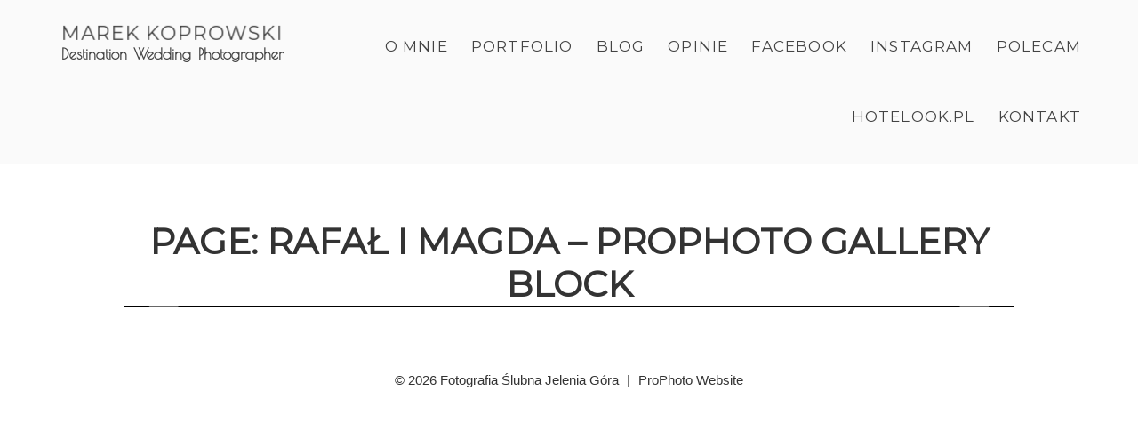

--- FILE ---
content_type: text/html; charset=utf8
request_url: https://marekkoprowski.com/pp_gallery/page-rafal-i-magda-prophoto-gallery-block/
body_size: 9470
content:
<!DOCTYPE html>
<html class="pp-rendered" lang="pl-PL"><!-- ProPhoto 7.7.21 -->
<head>
	<title>page: Rafał i Magda &#8211; ProPhoto Gallery Block</title>
	<meta charset="UTF-8" />
	<meta http-equiv="X-UA-Compatible" content="IE=edge" />
	<meta name="description" content="Fotograf Ślubny Wrocław | Zdjęcia Ślubne Jelenia Góra | Dolny Śląsk" />
	<meta property="og:site_name" content="Fotografia Ślubna Jelenia Góra" />
	<meta property="og:type" content="article" />
	<meta property="og:title" content="page: Rafał i Magda &#8211; ProPhoto Gallery Block" />
	<meta property="og:url" content="https://marekkoprowski.com/pp_gallery/page-rafal-i-magda-prophoto-gallery-block/" />
	<meta property="og:description" content="Fotograf Ślubny Wrocław | Zdjęcia Ślubne Jelenia Góra | Dolny Śląsk" />
	<meta property="fb:admins" content="181781188527770" />
	<meta name="viewport" content="width=device-width,initial-scale=1" /><meta name='robots' content='max-image-preview:large' />
<link rel='dns-prefetch' href='//assets.pinterest.com' />
<link rel='dns-prefetch' href='//cdnjs.cloudflare.com' />
<script type="text/javascript">
window._wpemojiSettings = {"baseUrl":"https:\/\/s.w.org\/images\/core\/emoji\/14.0.0\/72x72\/","ext":".png","svgUrl":"https:\/\/s.w.org\/images\/core\/emoji\/14.0.0\/svg\/","svgExt":".svg","source":{"concatemoji":"https:\/\/marekkoprowski.com\/wp-includes\/js\/wp-emoji-release.min.js?ver=6.1.9"}};
/*! This file is auto-generated */
!function(e,a,t){var n,r,o,i=a.createElement("canvas"),p=i.getContext&&i.getContext("2d");function s(e,t){var a=String.fromCharCode,e=(p.clearRect(0,0,i.width,i.height),p.fillText(a.apply(this,e),0,0),i.toDataURL());return p.clearRect(0,0,i.width,i.height),p.fillText(a.apply(this,t),0,0),e===i.toDataURL()}function c(e){var t=a.createElement("script");t.src=e,t.defer=t.type="text/javascript",a.getElementsByTagName("head")[0].appendChild(t)}for(o=Array("flag","emoji"),t.supports={everything:!0,everythingExceptFlag:!0},r=0;r<o.length;r++)t.supports[o[r]]=function(e){if(p&&p.fillText)switch(p.textBaseline="top",p.font="600 32px Arial",e){case"flag":return s([127987,65039,8205,9895,65039],[127987,65039,8203,9895,65039])?!1:!s([55356,56826,55356,56819],[55356,56826,8203,55356,56819])&&!s([55356,57332,56128,56423,56128,56418,56128,56421,56128,56430,56128,56423,56128,56447],[55356,57332,8203,56128,56423,8203,56128,56418,8203,56128,56421,8203,56128,56430,8203,56128,56423,8203,56128,56447]);case"emoji":return!s([129777,127995,8205,129778,127999],[129777,127995,8203,129778,127999])}return!1}(o[r]),t.supports.everything=t.supports.everything&&t.supports[o[r]],"flag"!==o[r]&&(t.supports.everythingExceptFlag=t.supports.everythingExceptFlag&&t.supports[o[r]]);t.supports.everythingExceptFlag=t.supports.everythingExceptFlag&&!t.supports.flag,t.DOMReady=!1,t.readyCallback=function(){t.DOMReady=!0},t.supports.everything||(n=function(){t.readyCallback()},a.addEventListener?(a.addEventListener("DOMContentLoaded",n,!1),e.addEventListener("load",n,!1)):(e.attachEvent("onload",n),a.attachEvent("onreadystatechange",function(){"complete"===a.readyState&&t.readyCallback()})),(e=t.source||{}).concatemoji?c(e.concatemoji):e.wpemoji&&e.twemoji&&(c(e.twemoji),c(e.wpemoji)))}(window,document,window._wpemojiSettings);
</script>
<style type="text/css">
img.wp-smiley,
img.emoji {
	display: inline !important;
	border: none !important;
	box-shadow: none !important;
	height: 1em !important;
	width: 1em !important;
	margin: 0 0.07em !important;
	vertical-align: -0.1em !important;
	background: none !important;
	padding: 0 !important;
}
</style>
	<link rel='stylesheet' id='pp-front-css-css' href='https://marekkoprowski.com/wp-content/themes/prophoto7/css/front.css?ver=7.7.21' type='text/css' media='all' />
<link rel='stylesheet' id='wp-block-library-css' href='https://marekkoprowski.com/wp-includes/css/dist/block-library/style.min.css?ver=6.1.9' type='text/css' media='all' />
<link rel='stylesheet' id='classic-theme-styles-css' href='https://marekkoprowski.com/wp-includes/css/classic-themes.min.css?ver=1' type='text/css' media='all' />
<style id='global-styles-inline-css' type='text/css'>
body{--wp--preset--color--black: #000000;--wp--preset--color--cyan-bluish-gray: #abb8c3;--wp--preset--color--white: #ffffff;--wp--preset--color--pale-pink: #f78da7;--wp--preset--color--vivid-red: #cf2e2e;--wp--preset--color--luminous-vivid-orange: #ff6900;--wp--preset--color--luminous-vivid-amber: #fcb900;--wp--preset--color--light-green-cyan: #7bdcb5;--wp--preset--color--vivid-green-cyan: #00d084;--wp--preset--color--pale-cyan-blue: #8ed1fc;--wp--preset--color--vivid-cyan-blue: #0693e3;--wp--preset--color--vivid-purple: #9b51e0;--wp--preset--gradient--vivid-cyan-blue-to-vivid-purple: linear-gradient(135deg,rgba(6,147,227,1) 0%,rgb(155,81,224) 100%);--wp--preset--gradient--light-green-cyan-to-vivid-green-cyan: linear-gradient(135deg,rgb(122,220,180) 0%,rgb(0,208,130) 100%);--wp--preset--gradient--luminous-vivid-amber-to-luminous-vivid-orange: linear-gradient(135deg,rgba(252,185,0,1) 0%,rgba(255,105,0,1) 100%);--wp--preset--gradient--luminous-vivid-orange-to-vivid-red: linear-gradient(135deg,rgba(255,105,0,1) 0%,rgb(207,46,46) 100%);--wp--preset--gradient--very-light-gray-to-cyan-bluish-gray: linear-gradient(135deg,rgb(238,238,238) 0%,rgb(169,184,195) 100%);--wp--preset--gradient--cool-to-warm-spectrum: linear-gradient(135deg,rgb(74,234,220) 0%,rgb(151,120,209) 20%,rgb(207,42,186) 40%,rgb(238,44,130) 60%,rgb(251,105,98) 80%,rgb(254,248,76) 100%);--wp--preset--gradient--blush-light-purple: linear-gradient(135deg,rgb(255,206,236) 0%,rgb(152,150,240) 100%);--wp--preset--gradient--blush-bordeaux: linear-gradient(135deg,rgb(254,205,165) 0%,rgb(254,45,45) 50%,rgb(107,0,62) 100%);--wp--preset--gradient--luminous-dusk: linear-gradient(135deg,rgb(255,203,112) 0%,rgb(199,81,192) 50%,rgb(65,88,208) 100%);--wp--preset--gradient--pale-ocean: linear-gradient(135deg,rgb(255,245,203) 0%,rgb(182,227,212) 50%,rgb(51,167,181) 100%);--wp--preset--gradient--electric-grass: linear-gradient(135deg,rgb(202,248,128) 0%,rgb(113,206,126) 100%);--wp--preset--gradient--midnight: linear-gradient(135deg,rgb(2,3,129) 0%,rgb(40,116,252) 100%);--wp--preset--duotone--dark-grayscale: url('#wp-duotone-dark-grayscale');--wp--preset--duotone--grayscale: url('#wp-duotone-grayscale');--wp--preset--duotone--purple-yellow: url('#wp-duotone-purple-yellow');--wp--preset--duotone--blue-red: url('#wp-duotone-blue-red');--wp--preset--duotone--midnight: url('#wp-duotone-midnight');--wp--preset--duotone--magenta-yellow: url('#wp-duotone-magenta-yellow');--wp--preset--duotone--purple-green: url('#wp-duotone-purple-green');--wp--preset--duotone--blue-orange: url('#wp-duotone-blue-orange');--wp--preset--font-size--small: 13px;--wp--preset--font-size--medium: 20px;--wp--preset--font-size--large: 36px;--wp--preset--font-size--x-large: 42px;--wp--preset--spacing--20: 0.44rem;--wp--preset--spacing--30: 0.67rem;--wp--preset--spacing--40: 1rem;--wp--preset--spacing--50: 1.5rem;--wp--preset--spacing--60: 2.25rem;--wp--preset--spacing--70: 3.38rem;--wp--preset--spacing--80: 5.06rem;}:where(.is-layout-flex){gap: 0.5em;}body .is-layout-flow > .alignleft{float: left;margin-inline-start: 0;margin-inline-end: 2em;}body .is-layout-flow > .alignright{float: right;margin-inline-start: 2em;margin-inline-end: 0;}body .is-layout-flow > .aligncenter{margin-left: auto !important;margin-right: auto !important;}body .is-layout-constrained > .alignleft{float: left;margin-inline-start: 0;margin-inline-end: 2em;}body .is-layout-constrained > .alignright{float: right;margin-inline-start: 2em;margin-inline-end: 0;}body .is-layout-constrained > .aligncenter{margin-left: auto !important;margin-right: auto !important;}body .is-layout-constrained > :where(:not(.alignleft):not(.alignright):not(.alignfull)){max-width: var(--wp--style--global--content-size);margin-left: auto !important;margin-right: auto !important;}body .is-layout-constrained > .alignwide{max-width: var(--wp--style--global--wide-size);}body .is-layout-flex{display: flex;}body .is-layout-flex{flex-wrap: wrap;align-items: center;}body .is-layout-flex > *{margin: 0;}:where(.wp-block-columns.is-layout-flex){gap: 2em;}.has-black-color{color: var(--wp--preset--color--black) !important;}.has-cyan-bluish-gray-color{color: var(--wp--preset--color--cyan-bluish-gray) !important;}.has-white-color{color: var(--wp--preset--color--white) !important;}.has-pale-pink-color{color: var(--wp--preset--color--pale-pink) !important;}.has-vivid-red-color{color: var(--wp--preset--color--vivid-red) !important;}.has-luminous-vivid-orange-color{color: var(--wp--preset--color--luminous-vivid-orange) !important;}.has-luminous-vivid-amber-color{color: var(--wp--preset--color--luminous-vivid-amber) !important;}.has-light-green-cyan-color{color: var(--wp--preset--color--light-green-cyan) !important;}.has-vivid-green-cyan-color{color: var(--wp--preset--color--vivid-green-cyan) !important;}.has-pale-cyan-blue-color{color: var(--wp--preset--color--pale-cyan-blue) !important;}.has-vivid-cyan-blue-color{color: var(--wp--preset--color--vivid-cyan-blue) !important;}.has-vivid-purple-color{color: var(--wp--preset--color--vivid-purple) !important;}.has-black-background-color{background-color: var(--wp--preset--color--black) !important;}.has-cyan-bluish-gray-background-color{background-color: var(--wp--preset--color--cyan-bluish-gray) !important;}.has-white-background-color{background-color: var(--wp--preset--color--white) !important;}.has-pale-pink-background-color{background-color: var(--wp--preset--color--pale-pink) !important;}.has-vivid-red-background-color{background-color: var(--wp--preset--color--vivid-red) !important;}.has-luminous-vivid-orange-background-color{background-color: var(--wp--preset--color--luminous-vivid-orange) !important;}.has-luminous-vivid-amber-background-color{background-color: var(--wp--preset--color--luminous-vivid-amber) !important;}.has-light-green-cyan-background-color{background-color: var(--wp--preset--color--light-green-cyan) !important;}.has-vivid-green-cyan-background-color{background-color: var(--wp--preset--color--vivid-green-cyan) !important;}.has-pale-cyan-blue-background-color{background-color: var(--wp--preset--color--pale-cyan-blue) !important;}.has-vivid-cyan-blue-background-color{background-color: var(--wp--preset--color--vivid-cyan-blue) !important;}.has-vivid-purple-background-color{background-color: var(--wp--preset--color--vivid-purple) !important;}.has-black-border-color{border-color: var(--wp--preset--color--black) !important;}.has-cyan-bluish-gray-border-color{border-color: var(--wp--preset--color--cyan-bluish-gray) !important;}.has-white-border-color{border-color: var(--wp--preset--color--white) !important;}.has-pale-pink-border-color{border-color: var(--wp--preset--color--pale-pink) !important;}.has-vivid-red-border-color{border-color: var(--wp--preset--color--vivid-red) !important;}.has-luminous-vivid-orange-border-color{border-color: var(--wp--preset--color--luminous-vivid-orange) !important;}.has-luminous-vivid-amber-border-color{border-color: var(--wp--preset--color--luminous-vivid-amber) !important;}.has-light-green-cyan-border-color{border-color: var(--wp--preset--color--light-green-cyan) !important;}.has-vivid-green-cyan-border-color{border-color: var(--wp--preset--color--vivid-green-cyan) !important;}.has-pale-cyan-blue-border-color{border-color: var(--wp--preset--color--pale-cyan-blue) !important;}.has-vivid-cyan-blue-border-color{border-color: var(--wp--preset--color--vivid-cyan-blue) !important;}.has-vivid-purple-border-color{border-color: var(--wp--preset--color--vivid-purple) !important;}.has-vivid-cyan-blue-to-vivid-purple-gradient-background{background: var(--wp--preset--gradient--vivid-cyan-blue-to-vivid-purple) !important;}.has-light-green-cyan-to-vivid-green-cyan-gradient-background{background: var(--wp--preset--gradient--light-green-cyan-to-vivid-green-cyan) !important;}.has-luminous-vivid-amber-to-luminous-vivid-orange-gradient-background{background: var(--wp--preset--gradient--luminous-vivid-amber-to-luminous-vivid-orange) !important;}.has-luminous-vivid-orange-to-vivid-red-gradient-background{background: var(--wp--preset--gradient--luminous-vivid-orange-to-vivid-red) !important;}.has-very-light-gray-to-cyan-bluish-gray-gradient-background{background: var(--wp--preset--gradient--very-light-gray-to-cyan-bluish-gray) !important;}.has-cool-to-warm-spectrum-gradient-background{background: var(--wp--preset--gradient--cool-to-warm-spectrum) !important;}.has-blush-light-purple-gradient-background{background: var(--wp--preset--gradient--blush-light-purple) !important;}.has-blush-bordeaux-gradient-background{background: var(--wp--preset--gradient--blush-bordeaux) !important;}.has-luminous-dusk-gradient-background{background: var(--wp--preset--gradient--luminous-dusk) !important;}.has-pale-ocean-gradient-background{background: var(--wp--preset--gradient--pale-ocean) !important;}.has-electric-grass-gradient-background{background: var(--wp--preset--gradient--electric-grass) !important;}.has-midnight-gradient-background{background: var(--wp--preset--gradient--midnight) !important;}.has-small-font-size{font-size: var(--wp--preset--font-size--small) !important;}.has-medium-font-size{font-size: var(--wp--preset--font-size--medium) !important;}.has-large-font-size{font-size: var(--wp--preset--font-size--large) !important;}.has-x-large-font-size{font-size: var(--wp--preset--font-size--x-large) !important;}
.wp-block-navigation a:where(:not(.wp-element-button)){color: inherit;}
:where(.wp-block-columns.is-layout-flex){gap: 2em;}
.wp-block-pullquote{font-size: 1.5em;line-height: 1.6;}
</style>
<link rel='stylesheet' id='ssb-front-css-css' href='https://marekkoprowski.com/wp-content/plugins/simple-social-buttons/assets/css/front.css?ver=6.2.0' type='text/css' media='all' />
<script type='text/javascript' src='https://marekkoprowski.com/wp-includes/js/jquery/jquery.min.js?ver=3.6.1' id='jquery-core-js'></script>
<script type='text/javascript' src='https://marekkoprowski.com/wp-includes/js/jquery/jquery-migrate.min.js?ver=3.3.2' id='jquery-migrate-js'></script>
<script type='text/javascript' src='https://cdnjs.cloudflare.com/ajax/libs/picturefill/3.0.1/picturefill.min.js?ver=3.0.1' id='picturefill-js'></script>
<link rel="https://api.w.org/" href="https://marekkoprowski.com/wp-json/" /><link rel="alternate" type="application/json" href="https://marekkoprowski.com/wp-json/wp/v2/pp_gallery/91537" /><link rel="EditURI" type="application/rsd+xml" title="RSD" href="https://marekkoprowski.com/xmlrpc.php?rsd" />
<link rel="wlwmanifest" type="application/wlwmanifest+xml" href="https://marekkoprowski.com/wp-includes/wlwmanifest.xml" />
<meta name="generator" content="WordPress 6.1.9" />
<link rel="canonical" href="https://marekkoprowski.com/pp_gallery/page-rafal-i-magda-prophoto-gallery-block/" />
<link rel='shortlink' href='https://marekkoprowski.com/?p=91537' />
<link rel="alternate" type="application/json+oembed" href="https://marekkoprowski.com/wp-json/oembed/1.0/embed?url=https%3A%2F%2Fmarekkoprowski.com%2Fpp_gallery%2Fpage-rafal-i-magda-prophoto-gallery-block%2F" />
<link rel="alternate" type="text/xml+oembed" href="https://marekkoprowski.com/wp-json/oembed/1.0/embed?url=https%3A%2F%2Fmarekkoprowski.com%2Fpp_gallery%2Fpage-rafal-i-magda-prophoto-gallery-block%2F&#038;format=xml" />
<!-- Facebook Pixel Code -->
<script>
!function(f,b,e,v,n,t,s)
{if(f.fbq)return;n=f.fbq=function(){n.callMethod?
n.callMethod.apply(n,arguments):n.queue.push(arguments)};
if(!f._fbq)f._fbq=n;n.push=n;n.loaded=!0;n.version='2.0';
n.queue=[];t=b.createElement(e);t.async=!0;
t.src=v;s=b.getElementsByTagName(e)[0];
s.parentNode.insertBefore(t,s)}(window,document,'script',
'https://connect.facebook.net/en_US/fbevents.js');
fbq('init', '458411828418674'); 
fbq('track', 'PageView');
</script>
<noscript>
<img height="1" width="1" 
src="https://www.facebook.com/tr?id=458411828418674&ev=PageView
&noscript=1"/>
</noscript>
<!-- End Facebook Pixel Code --> <style media="screen">

		.simplesocialbuttons.simplesocialbuttons_inline .ssb-fb-like, .simplesocialbuttons.simplesocialbuttons_inline amp-facebook-like {
	  margin: ;
	}
		 /*inline margin*/
	
	
	
	
	
	
			 .simplesocialbuttons.simplesocialbuttons_inline.simplesocial-simple-icons button{
		 margin: ;
	 }

			 /*margin-digbar*/

	
	
	
	
	
	
	
</style>

<!-- Open Graph Meta Tags generated by Simple Social Buttons 6.2.0 -->
<meta property="og:title" content="page: Rafał i Magda &#8211; ProPhoto Gallery Block - Fotografia Ślubna Jelenia Góra" />
<meta property="og:type" content="website" />
<meta property="og:url" content="https://marekkoprowski.com/pp_gallery/page-rafal-i-magda-prophoto-gallery-block/" />
<meta property="og:site_name" content="Fotografia Ślubna Jelenia Góra" />
<meta name="twitter:card" content="summary_large_image" />
<meta name="twitter:title" content="page: Rafał i Magda &#8211; ProPhoto Gallery Block - Fotografia Ślubna Jelenia Góra" />

	<link href="https://use.fontawesome.com/releases/v5.0.2/css/all.css" rel="stylesheet">
<script type="text/javascript">
window.PROPHOTO || (window.PROPHOTO = {});
window.PROPHOTO.imgProtection = {"level":"none"};
</script><script type="text/javascript">
window.PROPHOTO || (window.PROPHOTO = {});
window.PROPHOTO.designId = "beb00589-6cd7-4fe7-ae4b-ee4d5ce11089";
window.PROPHOTO.layoutId = "08cb3ae3-5330-401d-8421-cc9d54918f36";
</script><link rel="icon" href="https://marekkoprowski.com/wp-content/uploads/cropped-1-12-32x32.jpg" sizes="32x32" />
<link rel="icon" href="https://marekkoprowski.com/wp-content/uploads/cropped-1-12-192x192.jpg" sizes="192x192" />
<link rel="apple-touch-icon" href="https://marekkoprowski.com/wp-content/uploads/cropped-1-12-180x180.jpg" />
<meta name="msapplication-TileImage" content="https://marekkoprowski.com/wp-content/uploads/cropped-1-12-270x270.jpg" />
<link rel="stylesheet" href="https://marekkoprowski.com/wp-content/uploads/pp/static/design-beb00589-6cd7-4fe7-ae4b-ee4d5ce11089-1768432872.css" /><link rel="stylesheet" href="https://marekkoprowski.com/wp-content/uploads/pp/static/layout-08cb3ae3-5330-401d-8421-cc9d54918f36-1768432872.css" /><link href="https://fonts.googleapis.com/css?family=Montserrat|Encode+Sans+Condensed|Droid+Serif|Montserrat|Droid+Serif|Roboto+Slab|Montserrat|Montserrat|Poiret+One|Montserrat|Droid+Serif|Roboto+Slab|Montserrat|Montserrat|Montserrat|Montserrat|Euphoria+Script|Montserrat|Montserrat|Kaushan+Script" rel="stylesheet">
	<link rel="alternate" href="https://marekkoprowski.com/feed/" type="application/rss+xml" title="Fotografia Ślubna Jelenia Góra Posts RSS feed"/>
	<link rel="pingback" href="https://marekkoprowski.com/xmlrpc.php"/>
    
    <!-- ProPhoto user-inserted head element -->
    <!-- Global site tag (gtag.js) - Google Analytics -->
	<script async src="https://www.googletagmanager.com/gtag/js?id=UA-21219274-1"></script>
	<script>
	  window.dataLayer = window.dataLayer || [];
	  function gtag(){dataLayer.push(arguments);}
	  gtag('js', new Date());
	
	  gtag('config', 'UA-21219274-1');
	</script>
	
	<meta name="p:domain_verify" content="6722a3b6afdbe33becb6f01c57d34aba"/>    <!-- END ProPhoto user-inserted head element -->

    
    </head>

<body id="body" class="pp_gallery-template-default single single-pp_gallery postid-91537 wp-embed-responsive thread-comments article-page-rafal-i-magda-prophoto-gallery-block has-lazy-images css-fz0lqw">
    <svg xmlns="http://www.w3.org/2000/svg" viewBox="0 0 0 0" width="0" height="0" focusable="false" role="none" style="visibility: hidden; position: absolute; left: -9999px; overflow: hidden;" ><defs><filter id="wp-duotone-dark-grayscale"><feColorMatrix color-interpolation-filters="sRGB" type="matrix" values=" .299 .587 .114 0 0 .299 .587 .114 0 0 .299 .587 .114 0 0 .299 .587 .114 0 0 " /><feComponentTransfer color-interpolation-filters="sRGB" ><feFuncR type="table" tableValues="0 0.49803921568627" /><feFuncG type="table" tableValues="0 0.49803921568627" /><feFuncB type="table" tableValues="0 0.49803921568627" /><feFuncA type="table" tableValues="1 1" /></feComponentTransfer><feComposite in2="SourceGraphic" operator="in" /></filter></defs></svg><svg xmlns="http://www.w3.org/2000/svg" viewBox="0 0 0 0" width="0" height="0" focusable="false" role="none" style="visibility: hidden; position: absolute; left: -9999px; overflow: hidden;" ><defs><filter id="wp-duotone-grayscale"><feColorMatrix color-interpolation-filters="sRGB" type="matrix" values=" .299 .587 .114 0 0 .299 .587 .114 0 0 .299 .587 .114 0 0 .299 .587 .114 0 0 " /><feComponentTransfer color-interpolation-filters="sRGB" ><feFuncR type="table" tableValues="0 1" /><feFuncG type="table" tableValues="0 1" /><feFuncB type="table" tableValues="0 1" /><feFuncA type="table" tableValues="1 1" /></feComponentTransfer><feComposite in2="SourceGraphic" operator="in" /></filter></defs></svg><svg xmlns="http://www.w3.org/2000/svg" viewBox="0 0 0 0" width="0" height="0" focusable="false" role="none" style="visibility: hidden; position: absolute; left: -9999px; overflow: hidden;" ><defs><filter id="wp-duotone-purple-yellow"><feColorMatrix color-interpolation-filters="sRGB" type="matrix" values=" .299 .587 .114 0 0 .299 .587 .114 0 0 .299 .587 .114 0 0 .299 .587 .114 0 0 " /><feComponentTransfer color-interpolation-filters="sRGB" ><feFuncR type="table" tableValues="0.54901960784314 0.98823529411765" /><feFuncG type="table" tableValues="0 1" /><feFuncB type="table" tableValues="0.71764705882353 0.25490196078431" /><feFuncA type="table" tableValues="1 1" /></feComponentTransfer><feComposite in2="SourceGraphic" operator="in" /></filter></defs></svg><svg xmlns="http://www.w3.org/2000/svg" viewBox="0 0 0 0" width="0" height="0" focusable="false" role="none" style="visibility: hidden; position: absolute; left: -9999px; overflow: hidden;" ><defs><filter id="wp-duotone-blue-red"><feColorMatrix color-interpolation-filters="sRGB" type="matrix" values=" .299 .587 .114 0 0 .299 .587 .114 0 0 .299 .587 .114 0 0 .299 .587 .114 0 0 " /><feComponentTransfer color-interpolation-filters="sRGB" ><feFuncR type="table" tableValues="0 1" /><feFuncG type="table" tableValues="0 0.27843137254902" /><feFuncB type="table" tableValues="0.5921568627451 0.27843137254902" /><feFuncA type="table" tableValues="1 1" /></feComponentTransfer><feComposite in2="SourceGraphic" operator="in" /></filter></defs></svg><svg xmlns="http://www.w3.org/2000/svg" viewBox="0 0 0 0" width="0" height="0" focusable="false" role="none" style="visibility: hidden; position: absolute; left: -9999px; overflow: hidden;" ><defs><filter id="wp-duotone-midnight"><feColorMatrix color-interpolation-filters="sRGB" type="matrix" values=" .299 .587 .114 0 0 .299 .587 .114 0 0 .299 .587 .114 0 0 .299 .587 .114 0 0 " /><feComponentTransfer color-interpolation-filters="sRGB" ><feFuncR type="table" tableValues="0 0" /><feFuncG type="table" tableValues="0 0.64705882352941" /><feFuncB type="table" tableValues="0 1" /><feFuncA type="table" tableValues="1 1" /></feComponentTransfer><feComposite in2="SourceGraphic" operator="in" /></filter></defs></svg><svg xmlns="http://www.w3.org/2000/svg" viewBox="0 0 0 0" width="0" height="0" focusable="false" role="none" style="visibility: hidden; position: absolute; left: -9999px; overflow: hidden;" ><defs><filter id="wp-duotone-magenta-yellow"><feColorMatrix color-interpolation-filters="sRGB" type="matrix" values=" .299 .587 .114 0 0 .299 .587 .114 0 0 .299 .587 .114 0 0 .299 .587 .114 0 0 " /><feComponentTransfer color-interpolation-filters="sRGB" ><feFuncR type="table" tableValues="0.78039215686275 1" /><feFuncG type="table" tableValues="0 0.94901960784314" /><feFuncB type="table" tableValues="0.35294117647059 0.47058823529412" /><feFuncA type="table" tableValues="1 1" /></feComponentTransfer><feComposite in2="SourceGraphic" operator="in" /></filter></defs></svg><svg xmlns="http://www.w3.org/2000/svg" viewBox="0 0 0 0" width="0" height="0" focusable="false" role="none" style="visibility: hidden; position: absolute; left: -9999px; overflow: hidden;" ><defs><filter id="wp-duotone-purple-green"><feColorMatrix color-interpolation-filters="sRGB" type="matrix" values=" .299 .587 .114 0 0 .299 .587 .114 0 0 .299 .587 .114 0 0 .299 .587 .114 0 0 " /><feComponentTransfer color-interpolation-filters="sRGB" ><feFuncR type="table" tableValues="0.65098039215686 0.40392156862745" /><feFuncG type="table" tableValues="0 1" /><feFuncB type="table" tableValues="0.44705882352941 0.4" /><feFuncA type="table" tableValues="1 1" /></feComponentTransfer><feComposite in2="SourceGraphic" operator="in" /></filter></defs></svg><svg xmlns="http://www.w3.org/2000/svg" viewBox="0 0 0 0" width="0" height="0" focusable="false" role="none" style="visibility: hidden; position: absolute; left: -9999px; overflow: hidden;" ><defs><filter id="wp-duotone-blue-orange"><feColorMatrix color-interpolation-filters="sRGB" type="matrix" values=" .299 .587 .114 0 0 .299 .587 .114 0 0 .299 .587 .114 0 0 .299 .587 .114 0 0 " /><feComponentTransfer color-interpolation-filters="sRGB" ><feFuncR type="table" tableValues="0.098039215686275 1" /><feFuncG type="table" tableValues="0 0.66274509803922" /><feFuncB type="table" tableValues="0.84705882352941 0.41960784313725" /><feFuncA type="table" tableValues="1 1" /></feComponentTransfer><feComposite in2="SourceGraphic" operator="in" /></filter></defs></svg>
    
        <div id="fb-root"></div>
        <script>
        (function(d, s, id) {
            var js, fjs = d.getElementsByTagName(s)[0];
            if (d.getElementById(id)) return;
            js = d.createElement(s); js.id = id;
            js.src = "//connect.facebook.net/pl_PL/sdk.js#xfbml=1&version=v2.4";
            fjs.parentNode.insertBefore(js, fjs);
        }(document, 'script', 'facebook-jssdk'));
    </script>
    
    <script type="text/javascript">
        (function(d, platform) {
            var isIOS = [
                'iPad Simulator',
                'iPhone Simulator',
                'iPod Simulator',
                'iPad',
                'iPhone',
                'iPod'
            ].includes(platform)
            // iPad on iOS 13 detection
            || (platform === "MacIntel" && "ontouchend" in d);

            if (isIOS) {
                d.body.classList.add('is-iOS');
            }
            d.body.classList.remove('no-js').add('js');
        }(document, window.navigator.platform));
    </script>

        <script>window.twttr = (function(d, s, id) {
        var js, fjs = d.getElementsByTagName(s)[0],
            t = window.twttr || {};
        if (d.getElementById(id)) return t;
        js = d.createElement(s);
        js.id = id;
        js.src = "https://platform.twitter.com/widgets.js";
        fjs.parentNode.insertBefore(js, fjs);
        t._e = [];
        t.ready = function(f) {
            t._e.push(f);
        };
        return t;
        }(document, "script", "twitter-wjs"));
    </script>
    
        <div class="pp-slideover pp-slideover--right"><div class="css-1la1mmv own-css pp-block _28face00-e30b-4817-ab86-0d2ccd50ef08" data-index="0"><div class="row no-gutters css-1w7ik8a pp-row _9cc2fdc2-685f-4096-911f-61828f6710d0 _28face00-e30b-4817-ab86-0d2ccd50ef08__row"><div class="pp-column _a45daea2-e85a-4e02-a630-65a6bd3f3cde _28face00-e30b-4817-ab86-0d2ccd50ef08__column _9cc2fdc2-685f-4096-911f-61828f6710d0__column col-xs-12 col-sm-12 col-md-12 col-lg-12"><div class="css-1idj3bk pp-column__inner _a45daea2-e85a-4e02-a630-65a6bd3f3cde__inner _28face00-e30b-4817-ab86-0d2ccd50ef08__column__inner _9cc2fdc2-685f-4096-911f-61828f6710d0__column__inner"><div data-id="91041058-2deb-4918-b0ce-dfa6297382a2" data-vertical-offset="" class="pp-module _91041058-2deb-4918-b0ce-dfa6297382a2 _28face00-e30b-4817-ab86-0d2ccd50ef08__module _9cc2fdc2-685f-4096-911f-61828f6710d0__module _a45daea2-e85a-4e02-a630-65a6bd3f3cde__module css-2yzmub pp-module--menu"><nav class="pp-menu pp-menu--vertical _91041058-2deb-4918-b0ce-dfa6297382a2 css-jvgy4n"><ul class="pp-menu-items"><li class="_38beb748-619b-4b7a-9a5f-49d90d96db62 pp-menu-item--home pp-menu-item"><a href="https://marekkoprowski.com/#goto-34d1bc35-534c-4344-ad50-e6b1892e87f6" target="_self">O mnie</a></li><li class="_3a695bd8-d441-49c6-921e-f50ac9465070 pp-menu-item--page pp-menu-item"><a href="https://marekkoprowski.com/galeria/" target="_self">Portfolio</a></li><li class="_f7910a4f-1c9b-42c7-9dcb-51d4cfee497e pp-menu-item--home pp-menu-item"><a href="https://marekkoprowski.com/#goto-39e83e5a-bef2-47de-8671-121a7c5e5edb" target="_self">Blog</a></li><li class="_302ee483-7ae2-43ad-9eca-de5620a8e040 pp-menu-item--home pp-menu-item"><a href="https://marekkoprowski.com/#goto-b9fbdcc1-9ec6-4d08-9ef2-0d1ab7f71814" target="_self">Opinie</a></li><li class="_ad47c3ad-af37-406e-9bd3-8f7164d90d10 pp-menu-item--custom pp-menu-item"><a href="https://www.facebook.com/marek.koprowski/" target="_blank">Facebook</a></li><li class="_94a8e7c7-cfc2-4b22-af61-dbbd29ab1b2d pp-menu-item--custom pp-menu-item"><a href="https://www.instagram.com/marekkoprowskiphoto/" target="_blank">Instagram</a></li><li class="_8e263df4-29e8-4898-a3e4-7a214151aca1 pp-menu-item--home pp-menu-item"><a href="https://marekkoprowski.com/#goto-bcb6df01-b2b3-4d9a-b6b9-70a7a48fca0b" target="_self">Polecam</a></li><li class="_714c1295-2702-420b-a9ac-44699aa1ade4 pp-menu-item--custom pp-menu-item"><a href="https://hotelook.pl" target="_blank">Hotelook.pl</a></li><li class="_c8ddc6b3-3860-4b9c-9365-d110c7f33f8e pp-menu-item--home pp-menu-item"><a href="https://marekkoprowski.com/#goto-992bab45-2f67-4a4a-8e95-748b13ab3ee7" target="_self">Kontakt</a></li></ul></nav></div></div><style class="entity-custom-css"></style></div><style class="entity-custom-css"></style></div><style class="entity-custom-css"></style></div></div><span class="pp-hamburger css-111kg8o pp-hamburger--right"><span data-tile-id="c00c96be-8687-4a35-be8c-a98e22c46019" class="css-udatqy pp-tile own-css _c00c96be-8687-4a35-be8c-a98e22c46019"><span class="_shadblow-geek-4lur-biog-concretizing pp-tile__layer pp-tile__layer--shape css-16nxwns"><span class="pp-tile__layer__inner"></span></span><span class="_contango-whiz-4lev-akas-administrant pp-tile__layer pp-tile__layer--text css-kl1n9u"><span class="pp-tile__layer__inner">Menu</span></span><span class="_rebellow-lamb-4jee-agly-intermittent pp-tile__layer pp-tile__layer--shape css-ug1a8w"><span class="pp-tile__layer__inner"></span></span><span class="_spanghew-comb-4day-bare-parochialism pp-tile__layer pp-tile__layer--shape css-rrupkg"><span class="pp-tile__layer__inner"></span></span><span class="_pastitso-mazy-4pir-abac-gesellschaft pp-tile__layer pp-tile__layer--shape css-jot16t"><span class="pp-tile__layer__inner"></span></span></span></span><div class="pp-layout _08cb3ae3-5330-401d-8421-cc9d54918f36"><div class="pp-block-wrap"><div class="css-1o9xf4s own-css pp-block _6124a8af-84b0-4125-a491-24226a64a023 pp-sticky" data-index="0"><div class="row no-gutters css-shj9hk pp-row _e34cb5aa-ac37-44e8-ab4f-d75559d6ec43 _6124a8af-84b0-4125-a491-24226a64a023__row"><div class="pp-column _7fe69c0c-a3be-4a69-8f69-de261a006412 _6124a8af-84b0-4125-a491-24226a64a023__column _e34cb5aa-ac37-44e8-ab4f-d75559d6ec43__column col-xs-12 col-sm-12 col-md-3 col-lg-3"><div class="css-1lm28ej pp-column__inner _7fe69c0c-a3be-4a69-8f69-de261a006412__inner _6124a8af-84b0-4125-a491-24226a64a023__column__inner _e34cb5aa-ac37-44e8-ab4f-d75559d6ec43__column__inner"><div data-id="18260db8-b4ae-4838-984b-86b7c8ff3ed0" data-vertical-offset="" class="pp-module _18260db8-b4ae-4838-984b-86b7c8ff3ed0 _6124a8af-84b0-4125-a491-24226a64a023__module _e34cb5aa-ac37-44e8-ab4f-d75559d6ec43__module _7fe69c0c-a3be-4a69-8f69-de261a006412__module css-1nijjv2 pp-module--graphic"><section class="css-1esnpwl pp-graphics"><div class="pp-graphic" style="max-width:260px;width:100%"><a href="https://marekkoprowski.com" target="_self"><div><span data-tile-id="653d75b5-55e9-489f-a4f1-359db8778f20" class="css-15apunw pp-tile own-css _653d75b5-55e9-489f-a4f1-359db8778f20"><span class="_interrow-pung-4lah-boot-dichromatism pp-tile__layer pp-tile__layer--text css-kvbcya"><span class="pp-tile__layer__inner">Marek Koprowski</span></span><span class="_f9a37e2a-f184-4451-b4c8-34824de17aa5 pp-tile__layer pp-tile__layer--text css-8mdgvj"><span class="pp-tile__layer__inner">Destination Wedding Photographer</span></span></span></div></a></div></section></div></div><style class="entity-custom-css"></style></div><div class="pp-column _24dd6d3c-2349-4091-89e8-fae65f4a2b18 _6124a8af-84b0-4125-a491-24226a64a023__column _e34cb5aa-ac37-44e8-ab4f-d75559d6ec43__column col-xs-12 col-sm-12 col-md-9 col-lg-9"><div class="css-1lm28ej pp-column__inner _24dd6d3c-2349-4091-89e8-fae65f4a2b18__inner _6124a8af-84b0-4125-a491-24226a64a023__column__inner _e34cb5aa-ac37-44e8-ab4f-d75559d6ec43__column__inner"><div data-id="7b1ab087-1087-4ca6-8103-2382a57131fe" data-vertical-offset="" class="pp-module _7b1ab087-1087-4ca6-8103-2382a57131fe _6124a8af-84b0-4125-a491-24226a64a023__module _e34cb5aa-ac37-44e8-ab4f-d75559d6ec43__module _24dd6d3c-2349-4091-89e8-fae65f4a2b18__module css-5w7ijf pp-module--menu"><nav class="pp-menu pp-menu--horizontal _7b1ab087-1087-4ca6-8103-2382a57131fe css-a9k5s"><ul class="pp-menu-items"><li class="_38beb748-619b-4b7a-9a5f-49d90d96db62 pp-menu-item--home pp-menu-item"><a href="https://marekkoprowski.com/#goto-34d1bc35-534c-4344-ad50-e6b1892e87f6" target="_self">O mnie</a></li><li class="_3a695bd8-d441-49c6-921e-f50ac9465070 pp-menu-item--page pp-menu-item"><a href="https://marekkoprowski.com/galeria/" target="_self">Portfolio</a></li><li class="_f7910a4f-1c9b-42c7-9dcb-51d4cfee497e pp-menu-item--home pp-menu-item"><a href="https://marekkoprowski.com/#goto-39e83e5a-bef2-47de-8671-121a7c5e5edb" target="_self">Blog</a></li><li class="_302ee483-7ae2-43ad-9eca-de5620a8e040 pp-menu-item--home pp-menu-item"><a href="https://marekkoprowski.com/#goto-b9fbdcc1-9ec6-4d08-9ef2-0d1ab7f71814" target="_self">Opinie</a></li><li class="_ad47c3ad-af37-406e-9bd3-8f7164d90d10 pp-menu-item--custom pp-menu-item"><a href="https://www.facebook.com/marek.koprowski/" target="_blank">Facebook</a></li><li class="_94a8e7c7-cfc2-4b22-af61-dbbd29ab1b2d pp-menu-item--custom pp-menu-item"><a href="https://www.instagram.com/marekkoprowskiphoto/" target="_blank">Instagram</a></li><li class="_8e263df4-29e8-4898-a3e4-7a214151aca1 pp-menu-item--home pp-menu-item"><a href="https://marekkoprowski.com/#goto-bcb6df01-b2b3-4d9a-b6b9-70a7a48fca0b" target="_self">Polecam</a></li><li class="_714c1295-2702-420b-a9ac-44699aa1ade4 pp-menu-item--custom pp-menu-item"><a href="https://hotelook.pl" target="_blank">Hotelook.pl</a></li><li class="_c8ddc6b3-3860-4b9c-9365-d110c7f33f8e pp-menu-item--home pp-menu-item"><a href="https://marekkoprowski.com/#goto-992bab45-2f67-4a4a-8e95-748b13ab3ee7" target="_self">Kontakt</a></li></ul></nav></div></div><style class="entity-custom-css"></style></div><style class="entity-custom-css"></style></div><style class="entity-custom-css"></style></div><div class="css-1p516p4 own-css pp-block _3b1bbfb7-b4a6-4eaf-863d-373da93c6af5" data-index="0"><div class="row no-gutters css-1pwjz9o pp-row _cd08423e-6548-43f7-a8f1-ce1edd914705 _3b1bbfb7-b4a6-4eaf-863d-373da93c6af5__row"><div class="pp-column _a85510d8-d198-4cd9-9ba2-f1d59bbabcb5 _3b1bbfb7-b4a6-4eaf-863d-373da93c6af5__column _cd08423e-6548-43f7-a8f1-ce1edd914705__column col-xs-12 col-sm-12 col-md-12 col-lg-12"><div class="css-1lm28ej pp-column__inner _a85510d8-d198-4cd9-9ba2-f1d59bbabcb5__inner _3b1bbfb7-b4a6-4eaf-863d-373da93c6af5__column__inner _cd08423e-6548-43f7-a8f1-ce1edd914705__column__inner"><div data-vertical-offset="" class="pp-module _8edb8ce6-9650-4186-baaa-be8f19d2a6c9 _3b1bbfb7-b4a6-4eaf-863d-373da93c6af5__module _cd08423e-6548-43f7-a8f1-ce1edd914705__module _a85510d8-d198-4cd9-9ba2-f1d59bbabcb5__module css-ereqav pp-module--wordpress-content"><div class="wrap css-1q24x0g"><article id="article-91537" class="no-tags post-91537 pp_gallery type-pp_gallery status-publish hentry"><div class="article-wrap"><div class="article-wrap-inner"><div class="article-header "><div class="article-title-wrap"><h1 class="article-title entry-title">page: Rafał i Magda – ProPhoto Gallery Block</h1></div><div class="article-meta article-meta-top undefined"><span class="article-date article-meta-item"><time class="updated undefined" datetime="2020-10-22">czwartek, 22 października, 2020</time></span></div></div><div class="article-content article-content--full"><div class="pp-gallery-wrap galleries-f3c066ba-0550-4522-987b-ed448508e10b _f3c066ba-0550-4522-987b-ed448508e10b">
    
    <div class="loading initializing ansel-slides-container">

        <ul data-image-total="2" data-auto-start="" data-interval="2500" data-slider-animation="position" data-slider-animation-speed="500" data-id="91537" data-list-navigation-type="none" data-controls-position-style="overlaid" data-page-size="3" data-style="standard" data-extra-pages="0" data-image-label="off" data-page-first="https://marekkoprowski.com/wp-admin/admin-ajax.php?id=91537&amp;action=pp_api_gallery&amp;imagePage=1" data-page-last="https://marekkoprowski.com/wp-admin/admin-ajax.php?id=91537&amp;action=pp_api_gallery&amp;imagePage=1" data-height-constraint="100" class="ansel-slides"><li class="slide" data-index="0">                            </li>

            
            <li class="slide" data-index="1">                            </li>

            
        </ul><ul class="ansel-controls"><li class="ansel-control ansel-control-prev pull-left">
                <i class="fa fa-angle-left"></i>
            </li>
            <li class="ansel-control ansel-control-next pull-right">
                <i class="fa fa-angle-right"></i>
            </li>
        </ul><div class="ansel-control-bar">
            <!-- navigation controls -->
                        <!-- slideshow controls -->
                        <!-- expanded mode controls -->
                    </div>

        <!-- throbber -->
        <div class="ansel-throbber">
            <i class="fas fa-spinner"></i>
        </div>

    </div>

    
    </div>
</div><div class="article-meta article-meta-bottom undefined"><span class="article-meta-item article-category-list">Posted in </span></div></div><div class="article-footer"></div></div></article></div></div></div><style class="entity-custom-css"></style></div><style class="entity-custom-css"></style></div><style class="entity-custom-css"></style></div></div><style class="entity-custom-css">.pp-grid-wrap .pp-grid-item .title + .text { margin-top: 0 !important }</style><div class="copyright-footer css-109gmu0"><p id="user-copyright">
    &copy; 2026 Fotografia Ślubna Jelenia Góra<span class="pipe">|</span><a href="https://pro.photo" title="ProPhoto Blogsite">ProPhoto Website</a></p>
</div></div>
    <!-- Global site tag (gtag.js) - Google Analytics -->
<script async src="https://www.googletagmanager.com/gtag/js?id=UA-21219274-1"></script>
<script>
  window.dataLayer = window.dataLayer || [];
  function gtag(){dataLayer.push(arguments);}
  gtag('js', new Date());

  gtag('config', 'UA-21219274-1');
</script>

    <script>
      window.PROPHOTO = window.PROPHOTO || {};
      PROPHOTO.env = {"siteURL":"https:\/\/marekkoprowski.com","wpURL":"https:\/\/marekkoprowski.com","themeURL":"https:\/\/marekkoprowski.com\/wp-content\/themes\/prophoto7","ajaxURL":"https:\/\/marekkoprowski.com\/wp-admin\/admin-ajax.php","uploadURL":"https:\/\/marekkoprowski.com\/wp-content\/uploads\/","isDev":false,"version":"7.7.21","stateVersion":"1.29.0","wpVersionInt":619,"customizerUrl":"https:\/\/marekkoprowski.com\/wp-admin\/admin.php?page=pp-customizer","hasStaticFrontPage":true,"siteName":"Fotografia \u015alubna Jelenia G\u00f3ra","ppApiURL":"https:\/\/api.pro.photo","p6Installed":false,"imagickInstalled":true,"woocommerceInstalled":false,"isBlockEditor":false};
            PROPHOTO.moduleTransitionInitDelay = 2000;
          </script>
    		<div id="fb-root"></div>
		<script>(function(d, s, id) {
			var js, fjs = d.getElementsByTagName(s)[0];
			if (d.getElementById(id)) return;
			js = d.createElement(s); js.id = id;
			js.src = 'https://connect.facebook.net/en_US/sdk.js#xfbml=1&version=v2.11&appId=1158761637505872';
			fjs.parentNode.insertBefore(js, fjs);
		}(document, 'script', 'facebook-jssdk'));</script>
		<script type='text/javascript' src='https://assets.pinterest.com/js/pinit.js?ver=¯_(ツ)_/¯' id='pinit-js'></script>
<script type='text/javascript' src='https://marekkoprowski.com/wp-content/plugins/simple-social-buttons/assets/js/frontend-blocks.js?ver=6.2.0' id='ssb-blocks-front-js-js'></script>
<script type='text/javascript' id='ssb-front-js-js-extra'>
/* <![CDATA[ */
var SSB = {"ajax_url":"https:\/\/marekkoprowski.com\/wp-admin\/admin-ajax.php","fb_share_nonce":"4fbcc84b92"};
/* ]]> */
</script>
<script type='text/javascript' src='https://marekkoprowski.com/wp-content/plugins/simple-social-buttons/assets/js/front.js?ver=6.2.0' id='ssb-front-js-js'></script>
<script type='text/javascript' src='https://marekkoprowski.com/wp-includes/js/dist/vendor/regenerator-runtime.min.js?ver=0.13.9' id='regenerator-runtime-js'></script>
<script type='text/javascript' src='https://marekkoprowski.com/wp-includes/js/dist/vendor/wp-polyfill.min.js?ver=3.15.0' id='wp-polyfill-js'></script>
<script type='text/javascript' src='https://marekkoprowski.com/wp-includes/js/dist/vendor/react.min.js?ver=17.0.1' id='react-js'></script>
<script type='text/javascript' src='https://marekkoprowski.com/wp-includes/js/dist/vendor/react-dom.min.js?ver=17.0.1' id='react-dom-js'></script>
<script type='text/javascript' src='https://marekkoprowski.com/wp-includes/js/underscore.min.js?ver=1.13.4' id='underscore-js'></script>
<script type='text/javascript' src='https://marekkoprowski.com/wp-includes/js/backbone.min.js?ver=1.4.1' id='backbone-js'></script>
<script type='text/javascript' src='https://marekkoprowski.com/wp-content/themes/prophoto7/js/bundle.front.js?ver=7.7.21' id='prophoto.front-js'></script>
        </body>
</html>


--- FILE ---
content_type: text/css
request_url: https://marekkoprowski.com/wp-content/uploads/pp/static/design-beb00589-6cd7-4fe7-ae4b-ee4d5ce11089-1768432872.css
body_size: 3847
content:
/** Cached CSS created January 14th, 2026 - 23:28:25 **/
.css-kvp2s9,[data-css-kvp2s9]{max-width:170px}.css-kvp2s9::before,[data-css-kvp2s9]::before{padding-top:100%}.css-13ol3ko,[data-css-13ol3ko]{left:0%;visibility:visible;top:0%;transform:translateY(0%) translateX(0%) translateZ(0px) rotate(0deg) scale(1);transition:-webkit-transform 350ms ease 0ms,transform 350ms ease 0ms;-webkit-box-align:center;align-items:center;-webkit-box-pack:center;justify-content:center}.css-13ol3ko .pp-tile__layer__inner,[data-css-13ol3ko] .pp-tile__layer__inner{width:94.1176%;height:94.1176%;opacity:1;transition:opacity 350ms ease 0ms,color 350ms ease 0ms}.pp-tile--hover .css-13ol3ko,.pp-tile--hover [data-css-13ol3ko]{transform:translateY(0%) translateX(0%) translateZ(0px) rotate(0deg) scale(1)}.pp-tile--active .css-13ol3ko,.pp-tile--active [data-css-13ol3ko]{transform:translateY(0%) translateX(0%) translateZ(0px) rotate(0deg) scale(1)}.css-74iw4t,[data-css-74iw4t]{left:0%;visibility:visible;top:0%;transform:translateY(0%) translateX(0%) translateZ(0px) rotate(0deg) scale(1);transition:-webkit-transform 350ms ease 0ms,transform 350ms ease 0ms;-webkit-box-align:center;align-items:center;-webkit-box-pack:center;justify-content:center}.css-74iw4t .pp-tile__layer__inner,[data-css-74iw4t] .pp-tile__layer__inner{width:103.529%;height:103.529%;opacity:1;transition:opacity 350ms ease 0ms,color 350ms ease 0ms}.pp-tile--hover .css-74iw4t,.pp-tile--hover [data-css-74iw4t]{transform:translateY(0%) translateX(0%) translateZ(0px) rotate(0deg) scale(1)}.pp-tile--active .css-74iw4t,.pp-tile--active [data-css-74iw4t]{transform:translateY(0%) translateX(0%) translateZ(0px) rotate(0deg) scale(1)}.css-k9weur,[data-css-k9weur]{max-width:100px}.css-k9weur::before,[data-css-k9weur]::before{padding-top:100%}.css-hf73w3,[data-css-hf73w3]{left:0%;top:0%;transform:translateY(0%) translateX(0%) translateZ(0px) rotate(0deg) scale(1);transition:-webkit-transform 0ms ease 0ms,transform 0ms ease 0ms;-webkit-box-align:center;align-items:center;-webkit-box-pack:center;justify-content:center}.css-hf73w3 .pp-tile__layer__inner,[data-css-hf73w3] .pp-tile__layer__inner{width:70%;height:70%;opacity:1;transition:opacity 0ms ease 0ms}.css-1c5n1y2,[data-css-1c5n1y2]{left:0%;visibility:visible;top:0%;transform:translateY(0%) translateX(0%) translateZ(0px) rotate(0deg) scale(1);transition:-webkit-transform 350ms ease 0ms,transform 350ms ease 0ms;-webkit-box-align:center;align-items:center;-webkit-box-pack:center;justify-content:center}.css-1c5n1y2 .pp-tile__layer__inner,[data-css-1c5n1y2] .pp-tile__layer__inner{background-color:rgb(254,209,54);width:100%;height:100%;opacity:1;border-width:0px;border-style:solid;border-color:rgb(0,0,0);border-radius:50%;transition:opacity 350ms ease 0ms,color 350ms ease 0ms,background-color 350ms ease 0ms,border-radius 350ms ease 0ms,height 350ms ease 0ms,width 350ms ease 0ms}.pp-tile--hover .css-1c5n1y2,.pp-tile--hover [data-css-1c5n1y2]{transform:translateY(0%) translateX(0%) translateZ(0px) rotate(0deg) scale(1)}.pp-tile--active .css-1c5n1y2,.pp-tile--active [data-css-1c5n1y2]{transform:translateY(0%) translateX(0%) translateZ(0px) rotate(0deg) scale(1)}.css-4jhlen,[data-css-4jhlen]{left:-3%;visibility:visible;top:2%;transform:translateY(0%) translateX(0%) translateZ(0px) rotate(0deg) scale(1);transition:-webkit-transform 350ms ease 0ms,transform 350ms ease 0ms;-webkit-box-align:center;align-items:center;-webkit-box-pack:center;justify-content:center}.css-4jhlen .pp-tile__layer__inner,[data-css-4jhlen] .pp-tile__layer__inner{width:52%;height:52%;opacity:1;transition:opacity 350ms ease 0ms,color 350ms ease 0ms}.pp-tile--hover .css-4jhlen,.pp-tile--hover [data-css-4jhlen]{transform:translateY(0%) translateX(0%) translateZ(0px) rotate(0deg) scale(1)}.pp-tile--active .css-4jhlen,.pp-tile--active [data-css-4jhlen]{transform:translateY(0%) translateX(0%) translateZ(0px) rotate(0deg) scale(1)}.css-1nonfvy,[data-css-1nonfvy]{left:0%;top:0%;transform:translateY(0%) translateX(0%) translateZ(0px) rotate(0deg) scale(1);transition:-webkit-transform 0ms ease 0ms,transform 0ms ease 0ms;-webkit-box-align:center;align-items:center;-webkit-box-pack:center;justify-content:center}.css-1nonfvy .pp-tile__layer__inner,[data-css-1nonfvy] .pp-tile__layer__inner{width:100%;height:100%;opacity:1;transition:opacity 0ms ease 0ms}.css-1mhtzva,[data-css-1mhtzva]{left:0%;visibility:visible;top:0%;transform:translateY(0%) translateX(0%) translateZ(0px) rotate(0deg) scale(1);transition:-webkit-transform 350ms ease 0ms,transform 350ms ease 0ms;-webkit-box-align:center;align-items:center;-webkit-box-pack:center;justify-content:center}.css-1mhtzva .pp-tile__layer__inner,[data-css-1mhtzva] .pp-tile__layer__inner{background-color:rgb(254,209,54);width:97.6471%;height:97.6471%;opacity:1;border-width:0px;border-style:solid;border-color:rgb(0,0,0);border-radius:0%;transition:opacity 350ms ease 0ms,color 350ms ease 0ms,background-color 350ms ease 0ms,border-radius 350ms ease 0ms,height 350ms ease 0ms,width 350ms ease 0ms}.pp-tile--hover .css-1mhtzva,.pp-tile--hover [data-css-1mhtzva]{transform:translateY(0%) translateX(0%) translateZ(0px) rotate(0deg) scale(1)}.pp-tile--active .css-1mhtzva,.pp-tile--active [data-css-1mhtzva]{transform:translateY(0%) translateX(0%) translateZ(0px) rotate(0deg) scale(1)}.css-12dw0u2,[data-css-12dw0u2]{left:0%;visibility:visible;top:0%;transform:translateY(0%) translateX(0%) translateZ(0px) rotate(0deg) scale(1);transition:-webkit-transform 350ms ease 0ms,transform 350ms ease 0ms;-webkit-box-align:center;align-items:center;-webkit-box-pack:center;justify-content:center}.css-12dw0u2 .pp-tile__layer__inner,[data-css-12dw0u2] .pp-tile__layer__inner{text-align:center;width:auto;white-space:nowrap;opacity:1;transition:opacity 350ms ease 0ms,color 350ms ease 0ms}.pp-tile--hover .css-12dw0u2,.pp-tile--hover [data-css-12dw0u2]{transform:translateY(0%) translateX(0%) translateZ(0px) rotate(0deg) scale(1)}.pp-tile--active .css-12dw0u2,.pp-tile--active [data-css-12dw0u2]{transform:translateY(0%) translateX(0%) translateZ(0px) rotate(0deg) scale(1)}.galleries-53274e14-92fb-4339-b045-669d155c5449:hover .ansel-control-bar,[data-galleries-53274e14-92fb-4339-b045-669d155c5449]:hover .ansel-control-bar{bottom:0px !important}.galleries-53274e14-92fb-4339-b045-669d155c5449 .ansel-control-bar,[data-galleries-53274e14-92fb-4339-b045-669d155c5449] .ansel-control-bar{bottom:0px;padding:5px 0px;min-height:10px;opacity:1;background-color:transparent;display:none}.galleries-53274e14-92fb-4339-b045-669d155c5449 .ansel-control-bar .ansel-play-pause-control,[data-galleries-53274e14-92fb-4339-b045-669d155c5449] .ansel-control-bar .ansel-play-pause-control{left:15px;margin-top:-15px}.galleries-53274e14-92fb-4339-b045-669d155c5449 .ansel-control-bar .ansel-play-pause-control > i[class*="fa"],[data-galleries-53274e14-92fb-4339-b045-669d155c5449] .ansel-control-bar .ansel-play-pause-control > i[class*="fa"]{font-size:30px}.galleries-53274e14-92fb-4339-b045-669d155c5449 .ansel-control-bar i[class*="fa"],[data-galleries-53274e14-92fb-4339-b045-669d155c5449] .ansel-control-bar i[class*="fa"]{color:rgb(255,255,255)}.galleries-53274e14-92fb-4339-b045-669d155c5449 .ansel-control-bar .ansel-navigation-dot,[data-galleries-53274e14-92fb-4339-b045-669d155c5449] .ansel-control-bar .ansel-navigation-dot{box-shadow:rgba(0,0,0,0.5) 0px 0px 2px;background-color:rgb(255,255,255)}.galleries-53274e14-92fb-4339-b045-669d155c5449 .pp-gallery__label,[data-galleries-53274e14-92fb-4339-b045-669d155c5449] .pp-gallery__label{display:none}.galleries-53274e14-92fb-4339-b045-669d155c5449 .is-not-previous-paged .ansel-thumbnail-paging-control[data-direction="prev"],[data-galleries-53274e14-92fb-4339-b045-669d155c5449] .is-not-previous-paged .ansel-thumbnail-paging-control[data-direction="prev"]{visibility:hidden}.galleries-53274e14-92fb-4339-b045-669d155c5449 .is-not-next-paged .ansel-thumbnail-paging-control[data-direction="next"],[data-galleries-53274e14-92fb-4339-b045-669d155c5449] .is-not-next-paged .ansel-thumbnail-paging-control[data-direction="next"]{visibility:hidden}.galleries-53274e14-92fb-4339-b045-669d155c5449 .ansel-thumbnail-paging-controls,[data-galleries-53274e14-92fb-4339-b045-669d155c5449] .ansel-thumbnail-paging-controls{display:none}.galleries-53274e14-92fb-4339-b045-669d155c5449 .ansel-slides-container,[data-galleries-53274e14-92fb-4339-b045-669d155c5449] .ansel-slides-container{background-color:rgb(0,0,0)}.galleries-53274e14-92fb-4339-b045-669d155c5449 .ansel-controls .ansel-control i,[data-galleries-53274e14-92fb-4339-b045-669d155c5449] .ansel-controls .ansel-control i{color:rgb(255,255,255);text-shadow:rgba(0,0,0,0.5) 0px 0px 2px;font-size:160px}.galleries-53274e14-92fb-4339-b045-669d155c5449 .ansel-play-pause-control,[data-galleries-53274e14-92fb-4339-b045-669d155c5449] .ansel-play-pause-control,.galleries-53274e14-92fb-4339-b045-669d155c5449 .ansel-expanded-controls,[data-galleries-53274e14-92fb-4339-b045-669d155c5449] .ansel-expanded-controls{display:flex;-webkit-box-align:center;align-items:center;-webkit-box-pack:center;justify-content:center}.galleries-53274e14-92fb-4339-b045-669d155c5449 .ansel-play-pause-control,[data-galleries-53274e14-92fb-4339-b045-669d155c5449] .ansel-play-pause-control{display:none}.galleries-53274e14-92fb-4339-b045-669d155c5449 .slides-container--carousel.is-fullwindow .ansel-slides,[data-galleries-53274e14-92fb-4339-b045-669d155c5449] .slides-container--carousel.is-fullwindow .ansel-slides{height:425px;margin-top:-212.5px}.galleries-53274e14-92fb-4339-b045-669d155c5449 .slides-container--carousel,[data-galleries-53274e14-92fb-4339-b045-669d155c5449] .slides-container--carousel{height:425px}.galleries-53274e14-92fb-4339-b045-669d155c5449 .ansel-controls .ansel-control,[data-galleries-53274e14-92fb-4339-b045-669d155c5449] .ansel-controls .ansel-control{height:160px}.galleries-53274e14-92fb-4339-b045-669d155c5449 .slide + .slide,[data-galleries-53274e14-92fb-4339-b045-669d155c5449] .slide + .slide{margin-left:0px !important}@media (max-width:767px){.pp-rendered .galleries-53274e14-92fb-4339-b045-669d155c5449 .ansel-control-bar,.pp-rendered [data-galleries-53274e14-92fb-4339-b045-669d155c5449] .ansel-control-bar{display:none}.pp-rendered .galleries-53274e14-92fb-4339-b045-669d155c5449 .ansel-navigation,.pp-rendered [data-galleries-53274e14-92fb-4339-b045-669d155c5449] .ansel-navigation{display:none}.pp-rendered .galleries-53274e14-92fb-4339-b045-669d155c5449 .slides-container--carousel.is-fullwindow .ansel-slides,.pp-rendered [data-galleries-53274e14-92fb-4339-b045-669d155c5449] .slides-container--carousel.is-fullwindow .ansel-slides{height:200px;margin-top:-100px}.pp-rendered .galleries-53274e14-92fb-4339-b045-669d155c5449 .slides-container--carousel,.pp-rendered [data-galleries-53274e14-92fb-4339-b045-669d155c5449] .slides-container--carousel{height:200px}.pp-rendered .galleries-53274e14-92fb-4339-b045-669d155c5449 .ansel-controls .ansel-control,.pp-rendered [data-galleries-53274e14-92fb-4339-b045-669d155c5449] .ansel-controls .ansel-control{height:100px}.pp-rendered .galleries-53274e14-92fb-4339-b045-669d155c5449 .ansel-controls .ansel-control i,.pp-rendered [data-galleries-53274e14-92fb-4339-b045-669d155c5449] .ansel-controls .ansel-control i{font-size:100px}}@media (max-width:991px) and (min-width:768px){.pp-rendered .galleries-53274e14-92fb-4339-b045-669d155c5449 .slides-container--carousel.is-fullwindow .ansel-slides,.pp-rendered [data-galleries-53274e14-92fb-4339-b045-669d155c5449] .slides-container--carousel.is-fullwindow .ansel-slides{height:280px;margin-top:-140px}.pp-rendered .galleries-53274e14-92fb-4339-b045-669d155c5449 .slides-container--carousel,.pp-rendered [data-galleries-53274e14-92fb-4339-b045-669d155c5449] .slides-container--carousel{height:280px}}@media (max-width:1199px) and (min-width:992px){.pp-rendered .galleries-53274e14-92fb-4339-b045-669d155c5449 .slides-container--carousel.is-fullwindow .ansel-slides,.pp-rendered [data-galleries-53274e14-92fb-4339-b045-669d155c5449] .slides-container--carousel.is-fullwindow .ansel-slides{height:360px;margin-top:-180px}.pp-rendered .galleries-53274e14-92fb-4339-b045-669d155c5449 .slides-container--carousel,.pp-rendered [data-galleries-53274e14-92fb-4339-b045-669d155c5449] .slides-container--carousel{height:360px}}.css-15apunw,[data-css-15apunw]{max-width:260px}.css-15apunw::before,[data-css-15apunw]::before{padding-top:24.2308%}.css-kvbcya,[data-css-kvbcya]{left:0%;visibility:visible;top:-11.1111%;transform:translateY(0%) translateX(0%) translateZ(0px) rotate(0deg) scale(1.29);transition:-webkit-transform 350ms ease 0ms,transform 350ms ease 0ms;-webkit-box-align:center;align-items:center;-webkit-box-pack:center;justify-content:center}.css-kvbcya .pp-tile__layer__inner,[data-css-kvbcya] .pp-tile__layer__inner{text-align:center;width:auto;white-space:nowrap;opacity:1;transition:opacity 350ms ease 0ms,color 350ms ease 0ms}.pp-tile--hover .css-kvbcya,.pp-tile--hover [data-css-kvbcya]{transform:translateY(0%) translateX(0%) translateZ(0px) rotate(0deg) scale(1.29)}.pp-tile--hover .css-kvbcya .pp-tile__layer__inner,.pp-tile--hover [data-css-kvbcya] .pp-tile__layer__inner{color:rgb(227,193,64) !important}.pp-tile--active .css-kvbcya,.pp-tile--active [data-css-kvbcya]{transform:translateY(0%) translateX(0%) translateZ(0px) rotate(0deg) scale(1.29)}.css-8mdgvj,[data-css-8mdgvj]{top:26.9841%;left:0%;-webkit-box-pack:center;justify-content:center;-webkit-box-align:center;align-items:center;transform:translateY(0%) translateX(0%) translateZ(0px) rotate(0deg) scale(1);transition:-webkit-transform 0ms ease 0ms,transform 0ms ease 0ms}.css-8mdgvj .pp-tile__layer__inner,[data-css-8mdgvj] .pp-tile__layer__inner{opacity:1;width:auto;white-space:nowrap;transition:opacity 0ms ease 0ms,color 0ms ease 0ms}.pp-tile--hover .css-8mdgvj,.pp-tile--hover [data-css-8mdgvj]{transform:translateY(0%) translateX(0%) translateZ(0px) rotate(0deg) scale(1)}.pp-tile--hover .css-8mdgvj .pp-tile__layer__inner,.pp-tile--hover [data-css-8mdgvj] .pp-tile__layer__inner{color:rgb(227,193,64) !important}.pp-tile--active .css-8mdgvj,.pp-tile--active [data-css-8mdgvj]{transform:translateY(0%) translateX(0%) translateZ(0px) rotate(0deg) scale(1)}.css-1qt4r0g,[data-css-1qt4r0g]{max-width:200px}.css-1qt4r0g::before,[data-css-1qt4r0g]::before{padding-top:33.5%}.css-1tmrwf6,[data-css-1tmrwf6]{left:0%;visibility:visible;top:0%;transform:translateY(0%) translateX(0%) translateZ(0px) rotate(0deg) scale(1);transition:-webkit-transform 350ms ease 0ms,transform 350ms ease 0ms;-webkit-box-align:center;align-items:center;-webkit-box-pack:center;justify-content:center}.css-1tmrwf6 .pp-tile__layer__inner,[data-css-1tmrwf6] .pp-tile__layer__inner{background-color:rgb(254,209,54);width:100%;height:100%;opacity:1;border-width:0px;border-style:solid;border-color:rgb(0,0,0);border-radius:1.5% / 4.47761%;transition:opacity 350ms ease 0ms,color 350ms ease 0ms,background-color 350ms ease 0ms,border-radius 350ms ease 0ms,height 350ms ease 0ms,width 350ms ease 0ms}.pp-tile--hover .css-1tmrwf6,.pp-tile--hover [data-css-1tmrwf6]{transform:translateY(0%) translateX(0%) translateZ(0px) rotate(0deg) scale(1)}.pp-tile--hover .css-1tmrwf6 .pp-tile__layer__inner,.pp-tile--hover [data-css-1tmrwf6] .pp-tile__layer__inner{background-color:rgb(254,197,3)}.pp-tile--active .css-1tmrwf6,.pp-tile--active [data-css-1tmrwf6]{transform:translateY(0%) translateX(0%) translateZ(0px) rotate(0deg) scale(1)}.css-1a7wdfg,[data-css-1a7wdfg]{left:0%;visibility:visible;top:0%;transform:translateY(0%) translateX(0%) translateZ(0px) rotate(0deg) scale(1);transition:-webkit-transform 350ms ease 0ms,transform 350ms ease 0ms;-webkit-box-align:center;align-items:center;-webkit-box-pack:center;justify-content:center}.css-1a7wdfg .pp-tile__layer__inner,[data-css-1a7wdfg] .pp-tile__layer__inner{text-align:left;width:auto;white-space:nowrap;opacity:1;transition:opacity 350ms ease 0ms,color 350ms ease 0ms}.pp-tile--hover .css-1a7wdfg,.pp-tile--hover [data-css-1a7wdfg]{transform:translateY(0%) translateX(0%) translateZ(0px) rotate(0deg) scale(1)}.pp-tile--active .css-1a7wdfg,.pp-tile--active [data-css-1a7wdfg]{transform:translateY(0%) translateX(0%) translateZ(0px) rotate(0deg) scale(1)}.css-6i7mse,[data-css-6i7mse]{left:0%;visibility:visible;top:-2%;transform:translateY(0%) translateX(0%) translateZ(0px) rotate(0deg) scale(1);transition:-webkit-transform 350ms ease 0ms,transform 350ms ease 0ms;-webkit-box-align:center;align-items:center;-webkit-box-pack:center;justify-content:center}.css-6i7mse .pp-tile__layer__inner,[data-css-6i7mse] .pp-tile__layer__inner{width:60%;height:60%;opacity:1;transition:opacity 350ms ease 0ms,color 350ms ease 0ms}.pp-tile--hover .css-6i7mse,.pp-tile--hover [data-css-6i7mse]{transform:translateY(0%) translateX(0%) translateZ(0px) rotate(0deg) scale(1)}.pp-tile--active .css-6i7mse,.pp-tile--active [data-css-6i7mse]{transform:translateY(0%) translateX(0%) translateZ(0px) rotate(0deg) scale(1)}.css-1hvutk2,[data-css-1hvutk2]{max-width:240px}.css-1hvutk2::before,[data-css-1hvutk2]::before{padding-top:100%}.css-1l80cvd,[data-css-1l80cvd]{left:0%;visibility:visible;top:0%;transform:translateY(0%) translateX(0%) translateZ(0px) rotate(0deg) scale(1);transition:-webkit-transform 350ms ease 0ms,transform 350ms ease 0ms;-webkit-box-align:center;align-items:center;-webkit-box-pack:center;justify-content:center}.css-1l80cvd .pp-tile__layer__inner,[data-css-1l80cvd] .pp-tile__layer__inner{width:96.25%;height:96.25%;opacity:1;transition:opacity 350ms ease 0ms,color 350ms ease 0ms}.pp-tile--hover .css-1l80cvd,.pp-tile--hover [data-css-1l80cvd]{transform:translateY(0%) translateX(0%) translateZ(0px) rotate(0deg) scale(1)}.pp-tile--active .css-1l80cvd,.pp-tile--active [data-css-1l80cvd]{transform:translateY(0%) translateX(0%) translateZ(0px) rotate(0deg) scale(1)}.css-qbo0ri,[data-css-qbo0ri]{left:0%;visibility:visible;top:0%;transform:translateY(0%) translateX(0%) translateZ(0px) rotate(0deg) scale(1);transition:-webkit-transform 350ms ease 0ms,transform 350ms ease 0ms;-webkit-box-align:center;align-items:center;-webkit-box-pack:center;justify-content:center}.css-qbo0ri .pp-tile__layer__inner,[data-css-qbo0ri] .pp-tile__layer__inner{width:102.5%;height:102.5%;opacity:1;transition:opacity 350ms ease 0ms,color 350ms ease 0ms}.pp-tile--hover .css-qbo0ri,.pp-tile--hover [data-css-qbo0ri]{transform:translateY(0%) translateX(0%) translateZ(0px) rotate(0deg) scale(1)}.pp-tile--active .css-qbo0ri,.pp-tile--active [data-css-qbo0ri]{transform:translateY(0%) translateX(0%) translateZ(0px) rotate(0deg) scale(1)}.css-16aomw,[data-css-16aomw]{max-width:40px}.css-16aomw::before,[data-css-16aomw]::before{padding-top:100%}.css-eroybw,[data-css-eroybw]{left:0%;visibility:visible;top:0%;transform:translateY(0%) translateX(0%) translateZ(0px) rotate(0deg) scale(1);transition:-webkit-transform 350ms ease 0ms,transform 350ms ease 0ms;-webkit-box-align:center;align-items:center;-webkit-box-pack:center;justify-content:center}.css-eroybw .pp-tile__layer__inner,[data-css-eroybw] .pp-tile__layer__inner{background-color:rgb(0,0,0);width:100%;height:100%;opacity:1;border-width:0px;border-style:solid;border-color:rgb(0,0,0);border-radius:50%;transition:opacity 350ms ease 0ms,color 350ms ease 0ms,background-color 350ms ease 0ms,border-radius 350ms ease 0ms,height 350ms ease 0ms,width 350ms ease 0ms}.pp-tile--hover .css-eroybw,.pp-tile--hover [data-css-eroybw]{transform:translateY(0%) translateX(0%) translateZ(0px) rotate(0deg) scale(1)}.pp-tile--active .css-eroybw,.pp-tile--active [data-css-eroybw]{transform:translateY(0%) translateX(0%) translateZ(0px) rotate(0deg) scale(1)}.css-1uuevh0,[data-css-1uuevh0]{left:0%;visibility:visible;top:0%;transform:translateY(0%) translateX(0%) translateZ(0px) rotate(0deg) scale(1);transition:-webkit-transform 350ms ease 0ms,transform 350ms ease 0ms;-webkit-box-align:center;align-items:center;-webkit-box-pack:center;justify-content:center}.css-1uuevh0 .pp-tile__layer__inner,[data-css-1uuevh0] .pp-tile__layer__inner{width:50%;height:50%;opacity:1;transition:opacity 350ms ease 0ms,color 350ms ease 0ms}.pp-tile--hover .css-1uuevh0,.pp-tile--hover [data-css-1uuevh0]{transform:translateY(0%) translateX(0%) translateZ(0px) rotate(0deg) scale(1)}.pp-tile--active .css-1uuevh0,.pp-tile--active [data-css-1uuevh0]{transform:translateY(0%) translateX(0%) translateZ(0px) rotate(0deg) scale(1)}.css-178neze,[data-css-178neze]{max-width:230px}.css-178neze::before,[data-css-178neze]::before{padding-top:29.1304%}.css-kwq7xs,[data-css-kwq7xs]{left:0%;visibility:visible;top:0%;transform:translateY(0%) translateX(0%) translateZ(0px) rotate(0deg) scale(1);transition:-webkit-transform 350ms ease 0ms,transform 350ms ease 0ms;-webkit-box-align:center;align-items:center;-webkit-box-pack:center;justify-content:center}.css-kwq7xs .pp-tile__layer__inner,[data-css-kwq7xs] .pp-tile__layer__inner{background-color:rgb(254,209,54);width:100%;height:100%;opacity:1;border-width:0px;border-style:solid;border-color:rgb(0,0,0);border-radius:1.30435% / 4.47761%;transition:opacity 350ms ease 0ms,color 350ms ease 0ms,background-color 350ms ease 0ms,border-radius 350ms ease 0ms,height 350ms ease 0ms,width 350ms ease 0ms}.pp-tile--hover .css-kwq7xs,.pp-tile--hover [data-css-kwq7xs]{transform:translateY(0%) translateX(0%) translateZ(0px) rotate(0deg) scale(1)}.pp-tile--hover .css-kwq7xs .pp-tile__layer__inner,.pp-tile--hover [data-css-kwq7xs] .pp-tile__layer__inner{background-color:rgb(254,197,3)}.pp-tile--active .css-kwq7xs,.pp-tile--active [data-css-kwq7xs]{transform:translateY(0%) translateX(0%) translateZ(0px) rotate(0deg) scale(1)}.css-1el5vtk,[data-css-1el5vtk]{left:0%;visibility:hidden;top:0%;transform:translateY(0%) translateX(0%) translateZ(0px) rotate(0deg) scale(1);transition:-webkit-transform 350ms ease 0ms,transform 350ms ease 0ms;-webkit-box-align:center;align-items:center;-webkit-box-pack:center;justify-content:center}.css-1el5vtk .pp-tile__layer__inner,[data-css-1el5vtk] .pp-tile__layer__inner{background-color:rgb(254,209,54);width:100%;height:100%;opacity:1;border-width:0px;border-style:solid;border-color:rgb(0,0,0);border-radius:50%;transition:opacity 350ms ease 0ms,color 350ms ease 0ms,background-color 350ms ease 0ms,border-radius 350ms ease 0ms,height 350ms ease 0ms,width 350ms ease 0ms}.pp-tile--hover .css-1el5vtk,.pp-tile--hover [data-css-1el5vtk]{transform:translateY(0%) translateX(0%) translateZ(0px) rotate(0deg) scale(1)}.pp-tile--active .css-1el5vtk,.pp-tile--active [data-css-1el5vtk]{transform:translateY(0%) translateX(0%) translateZ(0px) rotate(0deg) scale(1)}.css-1kugh1c,[data-css-1kugh1c]{left:0%;visibility:hidden;top:-2%;transform:translateY(0%) translateX(0%) translateZ(0px) rotate(0deg) scale(1);transition:-webkit-transform 350ms ease 0ms,transform 350ms ease 0ms;-webkit-box-align:center;align-items:center;-webkit-box-pack:center;justify-content:center}.css-1kugh1c .pp-tile__layer__inner,[data-css-1kugh1c] .pp-tile__layer__inner{width:48%;height:48%;opacity:1;transition:opacity 350ms ease 0ms,color 350ms ease 0ms}.pp-tile--hover .css-1kugh1c,.pp-tile--hover [data-css-1kugh1c]{transform:translateY(0%) translateX(0%) translateZ(0px) rotate(0deg) scale(1)}.pp-tile--active .css-1kugh1c,.pp-tile--active [data-css-1kugh1c]{transform:translateY(0%) translateX(0%) translateZ(0px) rotate(0deg) scale(1)}.css-pp5lju,[data-css-pp5lju]{left:0%;visibility:visible;top:0%;transform:translateY(0%) translateX(0%) translateZ(0px) rotate(0deg) scale(1);transition:-webkit-transform 350ms ease 0ms,transform 350ms ease 0ms;-webkit-box-align:center;align-items:center;-webkit-box-pack:center;justify-content:center}.css-pp5lju .pp-tile__layer__inner,[data-css-pp5lju] .pp-tile__layer__inner{background-color:rgb(254,209,54);width:75%;height:74.6269%;opacity:0.5;border-width:0px;border-style:solid;border-color:rgb(0,0,0);border-radius:2% / 6%;transition:opacity 350ms ease 0ms,color 350ms ease 0ms,background-color 350ms ease 0ms,border-radius 350ms ease 0ms,height 350ms ease 0ms,width 350ms ease 0ms}.pp-tile--hover .css-pp5lju,.pp-tile--hover [data-css-pp5lju]{transform:translateY(0%) translateX(0%) translateZ(0px) rotate(0deg) scale(1)}.pp-tile--hover .css-pp5lju .pp-tile__layer__inner,.pp-tile--hover [data-css-pp5lju] .pp-tile__layer__inner{background-color:rgb(254,197,3)}.pp-tile--active .css-pp5lju,.pp-tile--active [data-css-pp5lju]{transform:translateY(0%) translateX(0%) translateZ(0px) rotate(0deg) scale(1)}.galleries-b0ce81f2-2ccd-4f55-9e54-87d6f9b02738:hover .ansel-control-bar,[data-galleries-b0ce81f2-2ccd-4f55-9e54-87d6f9b02738]:hover .ansel-control-bar{bottom:0px !important}.galleries-b0ce81f2-2ccd-4f55-9e54-87d6f9b02738 .ansel-control-bar,[data-galleries-b0ce81f2-2ccd-4f55-9e54-87d6f9b02738] .ansel-control-bar{bottom:0px;padding:0px 45px;min-height:30px;opacity:0;background-color:rgb(34,34,34)}.galleries-b0ce81f2-2ccd-4f55-9e54-87d6f9b02738 .ansel-control-bar .ansel-expanded-controls,[data-galleries-b0ce81f2-2ccd-4f55-9e54-87d6f9b02738] .ansel-control-bar .ansel-expanded-controls{right:15px;margin-top:-15px}.galleries-b0ce81f2-2ccd-4f55-9e54-87d6f9b02738 .ansel-control-bar .ansel-expanded-controls > i[class*="fa"],[data-galleries-b0ce81f2-2ccd-4f55-9e54-87d6f9b02738] .ansel-control-bar .ansel-expanded-controls > i[class*="fa"]{font-size:30px}.galleries-b0ce81f2-2ccd-4f55-9e54-87d6f9b02738 .ansel-control-bar .ansel-play-pause-control,[data-galleries-b0ce81f2-2ccd-4f55-9e54-87d6f9b02738] .ansel-control-bar .ansel-play-pause-control{left:15px;margin-top:-15px}.galleries-b0ce81f2-2ccd-4f55-9e54-87d6f9b02738 .ansel-control-bar .ansel-play-pause-control > i[class*="fa"],[data-galleries-b0ce81f2-2ccd-4f55-9e54-87d6f9b02738] .ansel-control-bar .ansel-play-pause-control > i[class*="fa"]{font-size:30px}.galleries-b0ce81f2-2ccd-4f55-9e54-87d6f9b02738 .ansel-control-bar i[class*="fa"],[data-galleries-b0ce81f2-2ccd-4f55-9e54-87d6f9b02738] .ansel-control-bar i[class*="fa"]{color:rgb(255,255,255)}.galleries-b0ce81f2-2ccd-4f55-9e54-87d6f9b02738 .ansel-control-bar .ansel-navigation-dot,[data-galleries-b0ce81f2-2ccd-4f55-9e54-87d6f9b02738] .ansel-control-bar .ansel-navigation-dot{box-shadow:rgba(0,0,0,0.5) 0px 0px 2px;background-color:rgb(255,255,255)}.galleries-b0ce81f2-2ccd-4f55-9e54-87d6f9b02738 .pp-gallery__label,[data-galleries-b0ce81f2-2ccd-4f55-9e54-87d6f9b02738] .pp-gallery__label{display:none}.galleries-b0ce81f2-2ccd-4f55-9e54-87d6f9b02738 .is-not-previous-paged .ansel-thumbnail-paging-control[data-direction="prev"],[data-galleries-b0ce81f2-2ccd-4f55-9e54-87d6f9b02738] .is-not-previous-paged .ansel-thumbnail-paging-control[data-direction="prev"]{visibility:hidden}.galleries-b0ce81f2-2ccd-4f55-9e54-87d6f9b02738 .is-not-next-paged .ansel-thumbnail-paging-control[data-direction="next"],[data-galleries-b0ce81f2-2ccd-4f55-9e54-87d6f9b02738] .is-not-next-paged .ansel-thumbnail-paging-control[data-direction="next"]{visibility:hidden}.galleries-b0ce81f2-2ccd-4f55-9e54-87d6f9b02738 .ansel-thumbnail-paging-controls,[data-galleries-b0ce81f2-2ccd-4f55-9e54-87d6f9b02738] .ansel-thumbnail-paging-controls{display:none}.galleries-b0ce81f2-2ccd-4f55-9e54-87d6f9b02738 .ansel-slides-container,[data-galleries-b0ce81f2-2ccd-4f55-9e54-87d6f9b02738] .ansel-slides-container{background-color:rgb(0,0,0)}.galleries-b0ce81f2-2ccd-4f55-9e54-87d6f9b02738 .ansel-navigation-dot,[data-galleries-b0ce81f2-2ccd-4f55-9e54-87d6f9b02738] .ansel-navigation-dot{width:8px;height:8px;margin:4px !important}.galleries-b0ce81f2-2ccd-4f55-9e54-87d6f9b02738 .is-fullscreened.ansel-slides-container,[data-galleries-b0ce81f2-2ccd-4f55-9e54-87d6f9b02738] .is-fullscreened.ansel-slides-container{background-color:rgb(34,34,34)}.galleries-b0ce81f2-2ccd-4f55-9e54-87d6f9b02738 .ansel-play-pause-control,[data-galleries-b0ce81f2-2ccd-4f55-9e54-87d6f9b02738] .ansel-play-pause-control,.galleries-b0ce81f2-2ccd-4f55-9e54-87d6f9b02738 .ansel-expanded-controls,[data-galleries-b0ce81f2-2ccd-4f55-9e54-87d6f9b02738] .ansel-expanded-controls{display:flex;-webkit-box-align:center;align-items:center;-webkit-box-pack:center;justify-content:center}.galleries-b0ce81f2-2ccd-4f55-9e54-87d6f9b02738 .ansel-controls,[data-galleries-b0ce81f2-2ccd-4f55-9e54-87d6f9b02738] .ansel-controls{display:none}@media (max-width:767px){.pp-rendered .galleries-b0ce81f2-2ccd-4f55-9e54-87d6f9b02738 .ansel-control-bar,.pp-rendered [data-galleries-b0ce81f2-2ccd-4f55-9e54-87d6f9b02738] .ansel-control-bar{bottom:0px !important;opacity:1 !important}.pp-rendered .galleries-b0ce81f2-2ccd-4f55-9e54-87d6f9b02738 .ansel-controls,.pp-rendered [data-galleries-b0ce81f2-2ccd-4f55-9e54-87d6f9b02738] .ansel-controls{display:block}.pp-rendered .galleries-b0ce81f2-2ccd-4f55-9e54-87d6f9b02738 .ansel-navigation,.pp-rendered [data-galleries-b0ce81f2-2ccd-4f55-9e54-87d6f9b02738] .ansel-navigation{display:none}}.galleries-b3fdb84c-9fbc-4c14-b782-3b43db1ef3e8:hover .ansel-control-bar,[data-galleries-b3fdb84c-9fbc-4c14-b782-3b43db1ef3e8]:hover .ansel-control-bar{bottom:0px !important}.galleries-b3fdb84c-9fbc-4c14-b782-3b43db1ef3e8 .ansel-control-bar,[data-galleries-b3fdb84c-9fbc-4c14-b782-3b43db1ef3e8] .ansel-control-bar{bottom:0px;padding:5px 0px;min-height:10px;opacity:1;background-color:transparent;display:none}.galleries-b3fdb84c-9fbc-4c14-b782-3b43db1ef3e8 .ansel-control-bar .ansel-expanded-controls,[data-galleries-b3fdb84c-9fbc-4c14-b782-3b43db1ef3e8] .ansel-control-bar .ansel-expanded-controls{right:15px;margin-top:-15px}.galleries-b3fdb84c-9fbc-4c14-b782-3b43db1ef3e8 .ansel-control-bar .ansel-expanded-controls > i[class*="fa"],[data-galleries-b3fdb84c-9fbc-4c14-b782-3b43db1ef3e8] .ansel-control-bar .ansel-expanded-controls > i[class*="fa"]{font-size:30px}.galleries-b3fdb84c-9fbc-4c14-b782-3b43db1ef3e8 .ansel-control-bar .ansel-play-pause-control,[data-galleries-b3fdb84c-9fbc-4c14-b782-3b43db1ef3e8] .ansel-control-bar .ansel-play-pause-control{left:15px;margin-top:-15px}.galleries-b3fdb84c-9fbc-4c14-b782-3b43db1ef3e8 .ansel-control-bar .ansel-play-pause-control > i[class*="fa"],[data-galleries-b3fdb84c-9fbc-4c14-b782-3b43db1ef3e8] .ansel-control-bar .ansel-play-pause-control > i[class*="fa"]{font-size:30px}.galleries-b3fdb84c-9fbc-4c14-b782-3b43db1ef3e8 .ansel-control-bar i[class*="fa"],[data-galleries-b3fdb84c-9fbc-4c14-b782-3b43db1ef3e8] .ansel-control-bar i[class*="fa"]{color:rgb(255,255,255)}.galleries-b3fdb84c-9fbc-4c14-b782-3b43db1ef3e8 .ansel-control-bar .ansel-navigation-dot,[data-galleries-b3fdb84c-9fbc-4c14-b782-3b43db1ef3e8] .ansel-control-bar .ansel-navigation-dot{box-shadow:rgba(0,0,0,0.5) 0px 0px 2px;background-color:rgb(255,255,255)}.galleries-b3fdb84c-9fbc-4c14-b782-3b43db1ef3e8 .pp-gallery__label,[data-galleries-b3fdb84c-9fbc-4c14-b782-3b43db1ef3e8] .pp-gallery__label{display:none}.galleries-b3fdb84c-9fbc-4c14-b782-3b43db1ef3e8 .is-not-previous-paged .ansel-thumbnail-paging-control[data-direction="prev"],[data-galleries-b3fdb84c-9fbc-4c14-b782-3b43db1ef3e8] .is-not-previous-paged .ansel-thumbnail-paging-control[data-direction="prev"]{visibility:hidden}.galleries-b3fdb84c-9fbc-4c14-b782-3b43db1ef3e8 .is-not-next-paged .ansel-thumbnail-paging-control[data-direction="next"],[data-galleries-b3fdb84c-9fbc-4c14-b782-3b43db1ef3e8] .is-not-next-paged .ansel-thumbnail-paging-control[data-direction="next"]{visibility:hidden}.galleries-b3fdb84c-9fbc-4c14-b782-3b43db1ef3e8 .ansel-thumbnail-paging-controls,[data-galleries-b3fdb84c-9fbc-4c14-b782-3b43db1ef3e8] .ansel-thumbnail-paging-controls{display:none}.galleries-b3fdb84c-9fbc-4c14-b782-3b43db1ef3e8 .ansel-slides-container,[data-galleries-b3fdb84c-9fbc-4c14-b782-3b43db1ef3e8] .ansel-slides-container{background-color:rgb(0,0,0)}.galleries-b3fdb84c-9fbc-4c14-b782-3b43db1ef3e8 .is-fullwindow.ansel-slides-container,[data-galleries-b3fdb84c-9fbc-4c14-b782-3b43db1ef3e8] .is-fullwindow.ansel-slides-container{background-color:rgba(0,0,0,0.65)}.galleries-b3fdb84c-9fbc-4c14-b782-3b43db1ef3e8 .ansel-controls .ansel-control i,[data-galleries-b3fdb84c-9fbc-4c14-b782-3b43db1ef3e8] .ansel-controls .ansel-control i{color:rgb(255,255,255);text-shadow:rgba(0,0,0,0.5) 0px 0px 2px;font-size:160px}.galleries-b3fdb84c-9fbc-4c14-b782-3b43db1ef3e8 .ansel-play-pause-control,[data-galleries-b3fdb84c-9fbc-4c14-b782-3b43db1ef3e8] .ansel-play-pause-control,.galleries-b3fdb84c-9fbc-4c14-b782-3b43db1ef3e8 .ansel-expanded-controls,[data-galleries-b3fdb84c-9fbc-4c14-b782-3b43db1ef3e8] .ansel-expanded-controls{display:flex;-webkit-box-align:center;align-items:center;-webkit-box-pack:center;justify-content:center}.galleries-b3fdb84c-9fbc-4c14-b782-3b43db1ef3e8 .ansel-play-pause-control,[data-galleries-b3fdb84c-9fbc-4c14-b782-3b43db1ef3e8] .ansel-play-pause-control{display:none}.galleries-b3fdb84c-9fbc-4c14-b782-3b43db1ef3e8 .ansel-controls .ansel-control,[data-galleries-b3fdb84c-9fbc-4c14-b782-3b43db1ef3e8] .ansel-controls .ansel-control{height:160px}@media (max-width:767px){.pp-rendered .galleries-b3fdb84c-9fbc-4c14-b782-3b43db1ef3e8 .ansel-control-bar,.pp-rendered [data-galleries-b3fdb84c-9fbc-4c14-b782-3b43db1ef3e8] .ansel-control-bar{bottom:0px !important;opacity:1 !important}.pp-rendered .galleries-b3fdb84c-9fbc-4c14-b782-3b43db1ef3e8 .ansel-navigation,.pp-rendered [data-galleries-b3fdb84c-9fbc-4c14-b782-3b43db1ef3e8] .ansel-navigation{display:none}.pp-rendered .galleries-b3fdb84c-9fbc-4c14-b782-3b43db1ef3e8 .ansel-controls .ansel-control,.pp-rendered [data-galleries-b3fdb84c-9fbc-4c14-b782-3b43db1ef3e8] .ansel-controls .ansel-control{height:100px}.pp-rendered .galleries-b3fdb84c-9fbc-4c14-b782-3b43db1ef3e8 .ansel-controls .ansel-control i,.pp-rendered [data-galleries-b3fdb84c-9fbc-4c14-b782-3b43db1ef3e8] .ansel-controls .ansel-control i{font-size:100px}}.grids-bb3bd4cd-1efe-43a6-b18c-9c03d41c99ea > .pp-grid,[data-grids-bb3bd4cd-1efe-43a6-b18c-9c03d41c99ea] > .pp-grid{background-size:auto;background-attachment:scroll;background-color:transparent;background-position:left top;background-repeat:repeat}.grids-bb3bd4cd-1efe-43a6-b18c-9c03d41c99ea .pp-grid-item__text-wrap,[data-grids-bb3bd4cd-1efe-43a6-b18c-9c03d41c99ea] .pp-grid-item__text-wrap{margin:19px}.grids-bb3bd4cd-1efe-43a6-b18c-9c03d41c99ea .pp-grid-item,[data-grids-bb3bd4cd-1efe-43a6-b18c-9c03d41c99ea] .pp-grid-item{border-style:solid;background-repeat:repeat;background-color:rgba(255,255,255,0.45);background-size:auto;background-attachment:scroll;border-color:transparent;background-position:left top;border-width:5px}.grids-bb3bd4cd-1efe-43a6-b18c-9c03d41c99ea .pp-grid-image__inner,[data-grids-bb3bd4cd-1efe-43a6-b18c-9c03d41c99ea] .pp-grid-image__inner{border-radius:0px;border-color:transparent;border-style:solid}.grids-bb3bd4cd-1efe-43a6-b18c-9c03d41c99ea .pp-grid-item__text,[data-grids-bb3bd4cd-1efe-43a6-b18c-9c03d41c99ea] .pp-grid-item__text{text-align:center}.grids-bb3bd4cd-1efe-43a6-b18c-9c03d41c99ea .pp-grid-item__title,[data-grids-bb3bd4cd-1efe-43a6-b18c-9c03d41c99ea] .pp-grid-item__title{text-align:center}.css-udatqy,[data-css-udatqy]{max-width:84px}.css-udatqy::before,[data-css-udatqy]::before{padding-top:45.2381%}.css-16nxwns,[data-css-16nxwns]{left:0%;visibility:visible;top:0%;transform:translateY(0%) translateX(0%) translateZ(0px) rotate(0deg) scale(1);transition:-webkit-transform 350ms ease 0ms,transform 350ms ease 0ms;-webkit-box-align:center;align-items:center;-webkit-box-pack:center;justify-content:center}.css-16nxwns .pp-tile__layer__inner,[data-css-16nxwns] .pp-tile__layer__inner{background-color:rgb(254,209,54);width:100%;height:100%;opacity:1;border-width:0px;border-style:solid;border-color:rgb(0,0,0);border-radius:4.7619% / 10.5263%;transition:opacity 350ms ease 0ms,color 350ms ease 0ms,background-color 350ms ease 0ms,border-radius 350ms ease 0ms,height 350ms ease 0ms,width 350ms ease 0ms}.pp-tile--hover .css-16nxwns,.pp-tile--hover [data-css-16nxwns]{transform:translateY(0%) translateX(0%) translateZ(0px) rotate(0deg) scale(1)}.pp-tile--active .css-16nxwns,.pp-tile--active [data-css-16nxwns]{transform:translateY(0%) translateX(0%) translateZ(0px) rotate(0deg) scale(1)}.css-kl1n9u,[data-css-kl1n9u]{left:-9.52381%;visibility:visible;top:0%;transform:translateY(0%) translateX(0%) translateZ(0px) rotate(0deg) scale(1);transition:-webkit-transform 350ms ease 0ms,transform 350ms ease 0ms;-webkit-box-align:center;align-items:center;-webkit-box-pack:center;justify-content:center}.css-kl1n9u .pp-tile__layer__inner,[data-css-kl1n9u] .pp-tile__layer__inner{text-align:left;width:auto;white-space:nowrap;opacity:1;transition:opacity 350ms ease 0ms,color 350ms ease 0ms}.pp-tile--hover .css-kl1n9u,.pp-tile--hover [data-css-kl1n9u]{transform:translateY(0%) translateX(0%) translateZ(0px) rotate(0deg) scale(1)}.pp-tile--active .css-kl1n9u,.pp-tile--active [data-css-kl1n9u]{transform:translateY(0%) translateX(0%) translateZ(0px) rotate(0deg) scale(1)}.css-ug1a8w,[data-css-ug1a8w]{left:28.5714%;visibility:visible;top:10.5263%;transform:translateY(0%) translateX(0%) translateZ(0px) rotate(0deg) scale(1);transition:-webkit-transform 350ms ease 0ms,transform 350ms ease 0ms;-webkit-box-align:center;align-items:center;-webkit-box-pack:center;justify-content:center}.css-ug1a8w .pp-tile__layer__inner,[data-css-ug1a8w] .pp-tile__layer__inner{background-color:rgb(255,255,255);width:16.6667%;height:5.26316%;opacity:1;border-width:0px;border-style:solid;border-color:rgb(0,0,0);border-radius:0%;transition:opacity 350ms ease 0ms,color 350ms ease 0ms,background-color 350ms ease 0ms,border-radius 350ms ease 0ms,height 350ms ease 0ms,width 350ms ease 0ms}.pp-tile--hover .css-ug1a8w,.pp-tile--hover [data-css-ug1a8w]{transform:translateY(0%) translateX(0%) translateZ(0px) rotate(0deg) scale(1)}.pp-tile--active .css-ug1a8w,.pp-tile--active [data-css-ug1a8w]{transform:translateY(-10.5263%) translateX(-1.19048%) translateZ(0px) rotate(45deg) scale(1)}.css-rrupkg,[data-css-rrupkg]{left:28.5714%;visibility:visible;top:0%;transform:translateY(0%) translateX(0%) translateZ(0px) rotate(0deg) scale(1);transition:-webkit-transform 350ms ease 0ms,transform 350ms ease 0ms;-webkit-box-align:center;align-items:center;-webkit-box-pack:center;justify-content:center}.css-rrupkg .pp-tile__layer__inner,[data-css-rrupkg] .pp-tile__layer__inner{background-color:rgb(255,255,255);width:16.6667%;height:5.26316%;opacity:1;border-width:0px;border-style:solid;border-color:rgb(0,0,0);border-radius:0%;transition:opacity 350ms ease 0ms,color 350ms ease 0ms,background-color 350ms ease 0ms,border-radius 350ms ease 0ms,height 350ms ease 0ms,width 350ms ease 0ms}.pp-tile--hover .css-rrupkg,.pp-tile--hover [data-css-rrupkg]{transform:translateY(0%) translateX(0%) translateZ(0px) rotate(0deg) scale(1)}.pp-tile--active .css-rrupkg .pp-tile__layer__inner,.pp-tile--active [data-css-rrupkg] .pp-tile__layer__inner{opacity:0}.pp-tile--active .css-rrupkg,.pp-tile--active [data-css-rrupkg]{transform:translateY(-2.63158%) translateX(0%) translateZ(0px) rotate(0deg) scale(1)}.css-jot16t,[data-css-jot16t]{left:28.5714%;visibility:visible;top:-10.5263%;transform:translateY(0%) translateX(0%) translateZ(0px) rotate(0deg) scale(1);transition:-webkit-transform 350ms ease 0ms,transform 350ms ease 0ms;-webkit-box-align:center;align-items:center;-webkit-box-pack:center;justify-content:center}.css-jot16t .pp-tile__layer__inner,[data-css-jot16t] .pp-tile__layer__inner{background-color:rgb(255,255,255);width:16.6667%;height:5.26316%;opacity:1;border-width:0px;border-style:solid;border-color:rgb(0,0,0);border-radius:0%;transition:opacity 350ms ease 0ms,color 350ms ease 0ms,background-color 350ms ease 0ms,border-radius 350ms ease 0ms,height 350ms ease 0ms,width 350ms ease 0ms}.pp-tile--hover .css-jot16t,.pp-tile--hover [data-css-jot16t]{transform:translateY(0%) translateX(0%) translateZ(0px) rotate(0deg) scale(1)}.pp-tile--active .css-jot16t,.pp-tile--active [data-css-jot16t]{transform:translateY(10.5263%) translateX(-1.19048%) translateZ(0px) rotate(-45deg) scale(1)}.grids-ef593d0e-a50d-42be-ba10-c469eb0c24ab > .pp-grid,[data-grids-ef593d0e-a50d-42be-ba10-c469eb0c24ab] > .pp-grid{background-size:auto;background-attachment:scroll;background-color:transparent;background-position:left top;background-repeat:repeat}.grids-ef593d0e-a50d-42be-ba10-c469eb0c24ab .pp-grid-item .overlay-bg,[data-grids-ef593d0e-a50d-42be-ba10-c469eb0c24ab] .pp-grid-item .overlay-bg{background-repeat:repeat;background-color:rgba(255,255,255,0.85);background-size:auto;background-attachment:scroll;background-position:left top}.grids-ef593d0e-a50d-42be-ba10-c469eb0c24ab .pp-grid-image__inner,[data-grids-ef593d0e-a50d-42be-ba10-c469eb0c24ab] .pp-grid-image__inner{border-radius:0px;border-color:transparent;border-style:solid}.grids-ef593d0e-a50d-42be-ba10-c469eb0c24ab .overlay-bg,[data-grids-ef593d0e-a50d-42be-ba10-c469eb0c24ab] .overlay-bg{border-radius:0px}.grids-ef593d0e-a50d-42be-ba10-c469eb0c24ab .pp-grid-item__text,[data-grids-ef593d0e-a50d-42be-ba10-c469eb0c24ab] .pp-grid-item__text{text-align:center}.grids-ef593d0e-a50d-42be-ba10-c469eb0c24ab .pp-grid-item__title,[data-grids-ef593d0e-a50d-42be-ba10-c469eb0c24ab] .pp-grid-item__title{text-align:center;padding:40px 0px}.grids-ef593d0e-a50d-42be-ba10-c469eb0c24ab .grid-overlay,[data-grids-ef593d0e-a50d-42be-ba10-c469eb0c24ab] .grid-overlay{height:98px}.grids-ef593d0e-a50d-42be-ba10-c469eb0c24ab .pp-grid-item:hover .overlay-bg,[data-grids-ef593d0e-a50d-42be-ba10-c469eb0c24ab] .pp-grid-item:hover .overlay-bg{background-color:rgb(255,255,255)}.galleries-f3c066ba-0550-4522-987b-ed448508e10b:hover .ansel-control-bar,[data-galleries-f3c066ba-0550-4522-987b-ed448508e10b]:hover .ansel-control-bar{bottom:0px !important}.galleries-f3c066ba-0550-4522-987b-ed448508e10b .ansel-control-bar,[data-galleries-f3c066ba-0550-4522-987b-ed448508e10b] .ansel-control-bar{bottom:0px;padding:5px 0px;min-height:10px;opacity:1;background-color:transparent;display:none}.galleries-f3c066ba-0550-4522-987b-ed448508e10b .ansel-control-bar .ansel-play-pause-control,[data-galleries-f3c066ba-0550-4522-987b-ed448508e10b] .ansel-control-bar .ansel-play-pause-control{left:15px;margin-top:-15px}.galleries-f3c066ba-0550-4522-987b-ed448508e10b .ansel-control-bar .ansel-play-pause-control > i[class*="fa"],[data-galleries-f3c066ba-0550-4522-987b-ed448508e10b] .ansel-control-bar .ansel-play-pause-control > i[class*="fa"]{font-size:30px}.galleries-f3c066ba-0550-4522-987b-ed448508e10b .ansel-control-bar i[class*="fa"],[data-galleries-f3c066ba-0550-4522-987b-ed448508e10b] .ansel-control-bar i[class*="fa"]{color:rgb(255,255,255)}.galleries-f3c066ba-0550-4522-987b-ed448508e10b .ansel-control-bar .ansel-navigation-dot,[data-galleries-f3c066ba-0550-4522-987b-ed448508e10b] .ansel-control-bar .ansel-navigation-dot{box-shadow:rgba(0,0,0,0.5) 0px 0px 2px;background-color:rgb(255,255,255)}.galleries-f3c066ba-0550-4522-987b-ed448508e10b .pp-gallery__label,[data-galleries-f3c066ba-0550-4522-987b-ed448508e10b] .pp-gallery__label{display:none}.galleries-f3c066ba-0550-4522-987b-ed448508e10b .is-not-previous-paged .ansel-thumbnail-paging-control[data-direction="prev"],[data-galleries-f3c066ba-0550-4522-987b-ed448508e10b] .is-not-previous-paged .ansel-thumbnail-paging-control[data-direction="prev"]{visibility:hidden}.galleries-f3c066ba-0550-4522-987b-ed448508e10b .is-not-next-paged .ansel-thumbnail-paging-control[data-direction="next"],[data-galleries-f3c066ba-0550-4522-987b-ed448508e10b] .is-not-next-paged .ansel-thumbnail-paging-control[data-direction="next"]{visibility:hidden}.galleries-f3c066ba-0550-4522-987b-ed448508e10b .ansel-thumbnail-paging-controls,[data-galleries-f3c066ba-0550-4522-987b-ed448508e10b] .ansel-thumbnail-paging-controls{display:none}.galleries-f3c066ba-0550-4522-987b-ed448508e10b .ansel-slides-container,[data-galleries-f3c066ba-0550-4522-987b-ed448508e10b] .ansel-slides-container{background-color:rgb(0,0,0)}.galleries-f3c066ba-0550-4522-987b-ed448508e10b .ansel-controls .ansel-control i,[data-galleries-f3c066ba-0550-4522-987b-ed448508e10b] .ansel-controls .ansel-control i{color:rgb(255,255,255);text-shadow:rgba(0,0,0,0.5) 0px 0px 2px;font-size:160px}.galleries-f3c066ba-0550-4522-987b-ed448508e10b .ansel-play-pause-control,[data-galleries-f3c066ba-0550-4522-987b-ed448508e10b] .ansel-play-pause-control,.galleries-f3c066ba-0550-4522-987b-ed448508e10b .ansel-expanded-controls,[data-galleries-f3c066ba-0550-4522-987b-ed448508e10b] .ansel-expanded-controls{display:flex;-webkit-box-align:center;align-items:center;-webkit-box-pack:center;justify-content:center}.galleries-f3c066ba-0550-4522-987b-ed448508e10b .ansel-play-pause-control,[data-galleries-f3c066ba-0550-4522-987b-ed448508e10b] .ansel-play-pause-control{display:none}.galleries-f3c066ba-0550-4522-987b-ed448508e10b .ansel-controls .ansel-control,[data-galleries-f3c066ba-0550-4522-987b-ed448508e10b] .ansel-controls .ansel-control{height:160px}@media (max-width:767px){.pp-rendered .galleries-f3c066ba-0550-4522-987b-ed448508e10b .ansel-control-bar,.pp-rendered [data-galleries-f3c066ba-0550-4522-987b-ed448508e10b] .ansel-control-bar{display:none}.pp-rendered .galleries-f3c066ba-0550-4522-987b-ed448508e10b .ansel-navigation,.pp-rendered [data-galleries-f3c066ba-0550-4522-987b-ed448508e10b] .ansel-navigation{display:none}.pp-rendered .galleries-f3c066ba-0550-4522-987b-ed448508e10b .ansel-controls .ansel-control,.pp-rendered [data-galleries-f3c066ba-0550-4522-987b-ed448508e10b] .ansel-controls .ansel-control{height:100px}.pp-rendered .galleries-f3c066ba-0550-4522-987b-ed448508e10b .ansel-controls .ansel-control i,.pp-rendered [data-galleries-f3c066ba-0550-4522-987b-ed448508e10b] .ansel-controls .ansel-control i{font-size:100px}}

--- FILE ---
content_type: text/css
request_url: https://marekkoprowski.com/wp-content/uploads/pp/static/layout-08cb3ae3-5330-401d-8421-cc9d54918f36-1768432872.css
body_size: 3833
content:
/** Cached CSS created January 15th, 2026 - 00:07:41 **/
.css-1o9xf4s,[data-css-1o9xf4s]{background-size:auto;min-height:auto;border-bottom:0px solid transparent;background-attachment:scroll;background-color:rgba(237,237,237,0.3);padding:0% 3.3%;background-position:left top;border-top:0px solid transparent;background-repeat:no-repeat;-webkit-box-pack:start;justify-content:flex-start}.css-1o9xf4s.pp-sticky--stuck,[data-css-1o9xf4s].pp-sticky--stuck{padding:1% 5%}.pp-visualbuilder .css-1o9xf4s,.pp-visualbuilder [data-css-1o9xf4s]{min-height:auto}.css-1o9xf4s body.admin-bar .css-1o9xf4s,[data-css-1o9xf4s] body.admin-bar [data-css-1o9xf4s]{min-height:auto}@media (min-width:768px) and (max-width:991px){.pp-rendered .css-1o9xf4s.pp-sticky--stuck,.pp-rendered [data-css-1o9xf4s].pp-sticky--stuck{padding-top:1%;padding-bottom:1%}.pp-rendered .css-1o9xf4s,.pp-rendered [data-css-1o9xf4s]{padding-top:1%;padding-bottom:1%}}@media (max-width:767px){.pp-rendered .css-1o9xf4s.pp-sticky--stuck,.pp-rendered [data-css-1o9xf4s].pp-sticky--stuck{padding-top:2%;padding-bottom:2%}.pp-rendered .css-1o9xf4s,.pp-rendered [data-css-1o9xf4s]{padding-top:2%;padding-bottom:2%}}@media screen and (min-width:783px){.css-1o9xf4s body.admin-bar .css-1o9xf4s,[data-css-1o9xf4s] body.admin-bar [data-css-1o9xf4s]{min-height:auto}}.css-shj9hk,[data-css-shj9hk]{background-size:auto;border-bottom:0px solid transparent;background-attachment:scroll;background-color:transparent;padding:0%;background-position:left top;border-top:0px solid transparent;background-repeat:no-repeat}.css-1lm28ej,[data-css-1lm28ej]{background-size:auto;border-width:0px;border-color:transparent;background-attachment:scroll;background-color:transparent;padding:0%;background-position:left top;border-style:solid;background-repeat:no-repeat;-webkit-box-pack:start;justify-content:flex-start}.css-1nijjv2,[data-css-1nijjv2]{margin-top:0px;text-align:left;margin-bottom:0px}.css-1esnpwl,[data-css-1esnpwl]{font-size:0px}.css-1esnpwl .pp-graphic:not(:last-child),[data-css-1esnpwl] .pp-graphic:not(:last-child){margin-right:0.4%}.css-5w7ijf,[data-css-5w7ijf]{background-size:auto;background-attachment:scroll;background-color:transparent;background-position:left top;background-repeat:no-repeat}.css-5w7ijf,[data-css-5w7ijf]{margin-top:0px;text-align:right;margin-bottom:0px}@media (max-width:767px){.pp-rendered .css-5w7ijf,.pp-rendered [data-css-5w7ijf]{display:none}}@media (min-width:768px) and (max-width:991px){.pp-rendered .css-5w7ijf,.pp-rendered [data-css-5w7ijf]{display:none}}.css-a9k5s,[data-css-a9k5s]{background-size:auto;background-attachment:scroll;background-color:transparent;background-position:left top;background-repeat:no-repeat}.css-a9k5s > ul > li,[data-css-a9k5s] > ul > li{padding-top:34px;padding-bottom:34px}.css-a9k5s > ul > li + li,[data-css-a9k5s] > ul > li + li{margin-left:26px}.css-a9k5s > ul > li ul li,[data-css-a9k5s] > ul > li ul li{padding:0px}.css-a9k5s > ul,[data-css-a9k5s] > ul{-webkit-box-pack:end;justify-content:flex-end}.css-a9k5s > ul > li ul,[data-css-a9k5s] > ul > li ul{background-color:transparent}.css-1p516p4,[data-css-1p516p4]{background-size:auto;min-height:auto;border-bottom:0px solid transparent;background-attachment:scroll;background-color:rgb(255,255,255);padding:5% 10%;background-position:left top;border-top:0px solid transparent;background-repeat:no-repeat;-webkit-box-pack:start;justify-content:flex-start}.pp-visualbuilder .css-1p516p4,.pp-visualbuilder [data-css-1p516p4]{min-height:auto}.css-1p516p4 body.admin-bar .css-1p516p4,[data-css-1p516p4] body.admin-bar [data-css-1p516p4]{min-height:auto}@media screen and (min-width:783px){.css-1p516p4 body.admin-bar .css-1p516p4,[data-css-1p516p4] body.admin-bar [data-css-1p516p4]{min-height:auto}}@media (max-width:767px){.pp-rendered .css-1p516p4,.pp-rendered [data-css-1p516p4]{padding:5%}}@media (max-width:991px) and (min-width:768px){.pp-rendered .css-1p516p4,.pp-rendered [data-css-1p516p4]{padding-right:10%;padding-left:10%}}.css-1pwjz9o,[data-css-1pwjz9o]{background-size:auto;border-bottom:0px solid transparent;background-attachment:scroll;background-color:transparent;padding:0%;background-position:left top;border-top:0px solid transparent;background-repeat:no-repeat;max-width:1000px}.css-ereqav,[data-css-ereqav]{margin-top:0px;margin-bottom:0px}.css-1q24x0g .page-title-wrap,[data-css-1q24x0g] .page-title-wrap{background-size:cover;background-attachment:scroll;display:block;padding:0% 0% 2.5%;background-position:left top;background-color:transparent;text-align:center}.css-1q24x0g .pp-post-navigation,[data-css-1q24x0g] .pp-post-navigation{padding:5% 0%}.css-1q24x0g .paginated-links .page-numbers.current,[data-css-1q24x0g] .paginated-links .page-numbers.current{background-color:rgb(254,209,54)}.css-1q24x0g .type-post .article-wrap-inner,[data-css-1q24x0g] .type-post .article-wrap-inner{background-size:auto;background-attachment:scroll;background-color:transparent;background-position:left top;background-repeat:repeat}.css-1q24x0g .article-meta-top .article-header-comment-count,[data-css-1q24x0g] .article-meta-top .article-header-comment-count{display:none}.css-1q24x0g .article-content--excerpt .read-more-wrap,[data-css-1q24x0g] .article-content--excerpt .read-more-wrap{padding-top:20px;padding-bottom:20px}.css-1q24x0g .article-meta-bottom .article-category-list,[data-css-1q24x0g] .article-meta-bottom .article-category-list{display:inline}.css-1q24x0g .article-content--excerpt .read-more-wrap > a,[data-css-1q24x0g] .article-content--excerpt .read-more-wrap > a{padding-left:0px;-webkit-box-pack:start;justify-content:flex-start}.css-1q24x0g .article-meta-top .article-author-link,[data-css-1q24x0g] .article-meta-top .article-author-link{display:none}.css-1q24x0g .article-meta-bottom .tag-links,[data-css-1q24x0g] .article-meta-bottom .tag-links{display:none}.css-1q24x0g .paginated-links .page-numbers,[data-css-1q24x0g] .paginated-links .page-numbers{background-color:transparent;border-color:transparent;border-width:0px;padding:3px 10px;border-style:solid}.css-1q24x0g .article-content img[class*="wp-image-"],[data-css-1q24x0g] .article-content img[class*="wp-image-"]{margin-bottom:30px;border-radius:0px;max-height:80vh;width:auto;margin-top:0px}.css-1q24x0g .article-content img.pp-insert-all,[data-css-1q24x0g] .article-content img.pp-insert-all{margin-bottom:30px;max-height:80vh;width:auto;margin-top:0px}.css-1q24x0g .article-content .gallery img,[data-css-1q24x0g] .article-content .gallery img{margin-bottom:30px;margin-top:0px}.css-1q24x0g .pp-img-protect,[data-css-1q24x0g] .pp-img-protect{margin-bottom:30px;margin-top:0px}.css-1q24x0g .pp-pinit-wrap,[data-css-1q24x0g] .pp-pinit-wrap{margin-bottom:30px;margin-top:0px}.css-1q24x0g .paginated-links .current,[data-css-1q24x0g] .paginated-links .current{color:rgb(255,255,255) !important}.css-1q24x0g .prev-post-link-wrap,[data-css-1q24x0g] .prev-post-link-wrap{float:left}.css-1q24x0g .next-post-link-wrap,[data-css-1q24x0g] .next-post-link-wrap{float:right}.css-1q24x0g .type-page .article-wrap-inner,[data-css-1q24x0g] .type-page .article-wrap-inner{background-repeat:repeat;background-size:auto;background-attachment:scroll;background-color:transparent;background-position:left top}.css-1q24x0g .article-content p,[data-css-1q24x0g] .article-content p{margin-bottom:20px}.css-1q24x0g .article-content address,[data-css-1q24x0g] .article-content address{margin-bottom:20px}.css-1q24x0g .article-date + .article-title-wrap,[data-css-1q24x0g] .article-date + .article-title-wrap{margin-top:0px}.css-1q24x0g .pagination-numbered-links,[data-css-1q24x0g] .pagination-numbered-links{margin-left:4px;margin-right:4px}.css-1q24x0g .pagination-numbered-links > div + div,[data-css-1q24x0g] .pagination-numbered-links > div + div{margin-left:4px}.css-1q24x0g .pagination-numbered-links > div,[data-css-1q24x0g] .pagination-numbered-links > div{margin-bottom:4px}.css-1q24x0g .article-title-wrap + .article-meta-top,[data-css-1q24x0g] .article-title-wrap + .article-meta-top{margin-top:20px}.css-1q24x0g .article-header,[data-css-1q24x0g] .article-header{margin-bottom:0px;-webkit-box-align:center;align-items:center}.css-1q24x0g .article-header .article-title-wrap,[data-css-1q24x0g] .article-header .article-title-wrap{-webkit-box-pack:center;justify-content:center}.css-1q24x0g .article-header .article-title,[data-css-1q24x0g] .article-header .article-title{text-align:center}.css-1q24x0g img.pp-constrain-height,[data-css-1q24x0g] img.pp-constrain-height{max-height:80vh;width:auto}.pp-visualpreview .css-1q24x0g .article-content img[class*="wp-image-"],.pp-visualpreview [data-css-1q24x0g] .article-content img[class*="wp-image-"]{max-height:calc(80vh - 55px)}.pp-visualpreview .css-1q24x0g .article-content img.pp-insert-all,.pp-visualpreview [data-css-1q24x0g] .article-content img.pp-insert-all{max-height:calc(80vh - 55px)}.pp-visualpreview .css-1q24x0g img.pp-constrain-height,.pp-visualpreview [data-css-1q24x0g] img.pp-constrain-height{max-height:calc(80vh - 55px)}.css-1q24x0g .article-meta-bottom .article-author-link,[data-css-1q24x0g] .article-meta-bottom .article-author-link{display:none}.css-1q24x0g .article-meta-top .article-category-list,[data-css-1q24x0g] .article-meta-top .article-category-list{display:none}.css-1q24x0g .article-meta-top .tag-links,[data-css-1q24x0g] .article-meta-top .tag-links{display:none}.css-1q24x0g .article-footer,[data-css-1q24x0g] .article-footer{height:0px}.css-1q24x0g .article-wrap-inner,[data-css-1q24x0g] .article-wrap-inner{padding-top:0px}.css-1q24x0g.pp-module--header__inner,[data-css-1q24x0g].pp-module--header__inner{padding-top:0px}.css-1nxb37z,[data-css-1nxb37z]{padding-top:30px;padding-bottom:30px;background-color:rgb(34,34,34)}.css-1nxb37z .article-comments-header,[data-css-1nxb37z] .article-comments-header{border-bottom:0px solid rgb(0,0,0);padding:0px;margin-bottom:10px}.css-1nxb37z .comments-body,[data-css-1nxb37z] .comments-body{background-color:transparent;background-size:auto;background-attachment:scroll;background-position:left top;max-height:none;overflow:visible;background-repeat:no-repeat}.css-1nxb37z .comment-meta-above,[data-css-1nxb37z] .comment-meta-above{margin-bottom:0px;-webkit-box-pack:justify;justify-content:space-between}.css-1nxb37z .comment-inner,[data-css-1nxb37z] .comment-inner{border-bottom:1px solid rgb(51,51,51);padding:15px 0px;background-color:transparent}.css-1nxb37z .cmt-f-submit,[data-css-1nxb37z] .cmt-f-submit{border-style:solid;padding:10px 20px;background-color:rgb(254,209,54);border-color:transparent;border-width:0px}.css-1nxb37z .article-comments-inner,[data-css-1nxb37z] .article-comments-inner{max-width:800px;width:85%}.css-1nxb37z .cmt-f-field,[data-css-1nxb37z] .cmt-f-field{border-color:rgb(0,0,0);padding:10px;border-width:0px;border-style:solid;background-color:rgb(255,255,255)}.css-1nxb37z .comment + .comment .comment-inner,[data-css-1nxb37z] .comment + .comment .comment-inner{margin-top:0px}.css-1nxb37z .cmt-f-text-placeholder,[data-css-1nxb37z] .cmt-f-text-placeholder{padding:10px}.css-1nxb37z .comment-inner .awaiting-moderation,[data-css-1nxb37z] .comment-inner .awaiting-moderation{font-style:italic}.css-1nxb37z .comments-count,[data-css-1nxb37z] .comments-count{text-align:center}body.page .css-1nxb37z .comments-body,body.page [data-css-1nxb37z] .comments-body{max-height:none;overflow:visible}body.single .css-1nxb37z .comments-body,body.single [data-css-1nxb37z] .comments-body{max-height:none;overflow:visible}.thread-comments .css-1nxb37z .comments-body li li,.thread-comments [data-css-1nxb37z] .comments-body li li{margin-left:10px}.css-138snbs > .pp-grid,[data-css-138snbs] > .pp-grid{background-size:auto;background-attachment:scroll;background-color:transparent;background-position:left top;background-repeat:repeat}.css-138snbs .pp-grid-item__text-wrap,[data-css-138snbs] .pp-grid-item__text-wrap{margin:19px}.css-138snbs .pp-grid-item,[data-css-138snbs] .pp-grid-item{border-style:solid;background-repeat:repeat;background-color:rgba(255,255,255,0.45);background-size:auto;background-attachment:scroll;border-color:transparent;background-position:left top;border-width:5px}.css-138snbs .pp-grid-image__inner,[data-css-138snbs] .pp-grid-image__inner{border-radius:0px;border-color:transparent;border-style:solid}.css-138snbs .pp-grid-item__text,[data-css-138snbs] .pp-grid-item__text{text-align:center}.css-138snbs .pp-grid-item__title,[data-css-138snbs] .pp-grid-item__title{text-align:center}.css-1la1mmv,[data-css-1la1mmv]{background-size:auto;min-height:100%;border-bottom:0px solid black;background-attachment:scroll;background-color:rgba(255,255,255,0.82);width:179px;padding:0%;background-position:left top;border-top:0px solid black;background-repeat:no-repeat;-webkit-box-pack:start;justify-content:flex-start}.css-1w7ik8a,[data-css-1w7ik8a]{background-size:auto;border-bottom:0px solid black;background-attachment:scroll;background-color:transparent;padding:0%;background-position:left top;border-top:0px solid black;background-repeat:no-repeat}.css-1idj3bk,[data-css-1idj3bk]{background-size:auto;border-width:0px;border-color:black;background-attachment:scroll;background-color:transparent;padding:0%;background-position:left top;border-style:solid;background-repeat:no-repeat;-webkit-box-pack:start;justify-content:flex-start}.css-2yzmub,[data-css-2yzmub]{background-size:auto;background-attachment:scroll;background-color:transparent;background-position:left top;background-repeat:repeat}.css-2yzmub,[data-css-2yzmub]{margin-top:58px;text-align:left;margin-bottom:0px}.css-jvgy4n,[data-css-jvgy4n]{background-size:auto;background-attachment:scroll;background-color:transparent;background-position:left top;text-align:left;background-repeat:repeat}.css-jvgy4n > ul > li > ul > li:hover >:not(ul),[data-css-jvgy4n] > ul > li > ul > li:hover >:not(ul){background-color:transparent}.css-jvgy4n > ul > li:hover >:not(ul),[data-css-jvgy4n] > ul > li:hover >:not(ul){background-color:transparent}.css-jvgy4n > ul > li > ul > li > ul,[data-css-jvgy4n] > ul > li > ul > li > ul{background-color:transparent}.css-jvgy4n > ul > li > ul,[data-css-jvgy4n] > ul > li > ul{background-color:transparent}.css-jvgy4n > ul > li > ul > li > ul > li >:not(ul),[data-css-jvgy4n] > ul > li > ul > li > ul > li >:not(ul){padding:6px 55px}.css-jvgy4n > ul > li > ul > li >:not(ul),[data-css-jvgy4n] > ul > li > ul > li >:not(ul){padding:8px 35px}.css-jvgy4n > ul > li >:not(ul),[data-css-jvgy4n] > ul > li >:not(ul){padding:10px 15px}.css-jvgy4n > ul > li > ul > li > ul > li,[data-css-jvgy4n] > ul > li > ul > li > ul > li{list-style-type:none}.css-jvgy4n > ul > li > ul > li,[data-css-jvgy4n] > ul > li > ul > li{list-style-type:none}.css-jvgy4n > ul > li,[data-css-jvgy4n] > ul > li{list-style-type:none}.css-jvgy4n > ul > li >:not(ul):not(.pp-menu-item-control),[data-css-jvgy4n] > ul > li >:not(ul):not(.pp-menu-item-control){border-style:solid;border-color:rgb(51,51,51);border-bottom-width:1px}.css-jvgy4n > ul > li:first-child >:not(ul),[data-css-jvgy4n] > ul > li:first-child >:not(ul){border-top-width:1px}.css-jvgy4n > ul > li.has-children.is-closed >:not(ul):not(.pp-menu-item-control),[data-css-jvgy4n] > ul > li.has-children.is-closed >:not(ul):not(.pp-menu-item-control){border-bottom-width:1px}.css-jvgy4n,[data-css-jvgy4n]{padding-top:0px;padding-bottom:0px}.css-jvgy4n > ul > li > ul > li > ul > li:hover >:not(ul),[data-css-jvgy4n] > ul > li > ul > li > ul > li:hover >:not(ul){background-color:transparent}.css-fz0lqw,[data-css-fz0lqw]{background-size:auto;background-attachment:scroll;background-color:rgb(255,255,255);padding-bottom:20px;background-position:left top;padding-top:0px;background-repeat:no-repeat}.pp-visualbuilder .css-fz0lqw,.pp-visualbuilder [data-css-fz0lqw]{background-attachment:local}.css-fz0lqw .copyright-footer,[data-css-fz0lqw] .copyright-footer{background-color:transparent}.css-111kg8o,[data-css-111kg8o]{width:84px;height:38px;transform:translate(-10px,10px)}@media (min-width:992px){.pp-rendered .css-111kg8o,.pp-rendered [data-css-111kg8o]{display:none}}._653d75b5-55e9-489f-a4f1-359db8778f20 .pp-tile__layer:nth-child(2) .pp-tile__layer__inner,.font-45819845-c1d0-41d8-9e33-6169d08e0b4c{word-spacing:0.1em;line-height:90%;font-family:"Poiret One";color:rgba(67,67,67,1);text-transform:none;font-variant:none;text-decoration:none;font-style:normal;font-weight:700;letter-spacing:0em;font-size:17px}._653d75b5-55e9-489f-a4f1-359db8778f20 .pp-tile__layer:nth-child(2) .pp-tile__layer__inner a,.font-45819845-c1d0-41d8-9e33-6169d08e0b4c a{word-spacing:0.1em;line-height:90%;font-family:"Poiret One";color:rgba(148,148,148,1);text-transform:none;font-variant:none;text-decoration:none;font-style:normal;font-weight:700;letter-spacing:0em;font-size:17px}._653d75b5-55e9-489f-a4f1-359db8778f20 .pp-tile__layer:nth-child(2) .pp-tile__layer__inner a:visited,.font-45819845-c1d0-41d8-9e33-6169d08e0b4c a:visited{color:rgba(148,148,148,1)}._653d75b5-55e9-489f-a4f1-359db8778f20 .pp-tile__layer:nth-child(2) .pp-tile__layer__inner a:hover,.font-45819845-c1d0-41d8-9e33-6169d08e0b4c a:hover{word-spacing:0.1em;line-height:90%;font-family:"Poiret One";color:rgba(148,148,148,1);text-transform:none;font-variant:none;text-decoration:none;font-style:normal;font-weight:700;letter-spacing:0em;font-size:17px}._653d75b5-55e9-489f-a4f1-359db8778f20 .pp-tile__layer:nth-child(2) .pp-tile__layer__inner{font-size:17%}blockquote,.font-1ec6c883-a0d4-467f-8694-4a1ff7a6af79{word-spacing:0em;line-height:170%;font-family:"Droid Serif";color:rgba(102,102,102,1);text-transform:none;font-variant:none;text-decoration:none;font-style:normal;font-weight:400;letter-spacing:0em;font-size:16px}blockquote a,.font-1ec6c883-a0d4-467f-8694-4a1ff7a6af79 a{word-spacing:0em;line-height:170%;font-family:"Droid Serif";color:rgba(102,102,102,1);text-transform:none;font-variant:none;text-decoration:none;font-style:normal;font-weight:400;letter-spacing:0em;font-size:16px}blockquote a:visited,.font-1ec6c883-a0d4-467f-8694-4a1ff7a6af79 a:visited{color:rgba(102,102,102,1)}blockquote a:hover,.font-1ec6c883-a0d4-467f-8694-4a1ff7a6af79 a:hover{word-spacing:0em;line-height:170%;font-family:"Droid Serif";color:rgba(51,51,51,1);text-transform:none;font-variant:none;text-decoration:none;font-style:normal;font-weight:700;letter-spacing:0em;font-size:16px}ol,ul:not(.comments-body-inner):not(.children),._08cb3ae3-5330-401d-8421-cc9d54918f36 #user-copyright,.font-332fd8fd-72a0-458e-a8bf-45dec24b2b76{word-spacing:0em;line-height:100%;font-family:"Helvetica";color:rgba(51,51,51,1);text-transform:none;font-variant:none;text-decoration:none;font-style:normal;font-weight:400;letter-spacing:0em;font-size:15px}ol a,ul:not(.comments-body-inner):not(.children) a,._08cb3ae3-5330-401d-8421-cc9d54918f36 #user-copyright a,.font-332fd8fd-72a0-458e-a8bf-45dec24b2b76 a{word-spacing:0em;line-height:100%;font-family:"Helvetica";color:rgba(51,51,51,1);text-transform:none;font-variant:none;text-decoration:none;font-style:normal;font-weight:400;letter-spacing:0em;font-size:15px}ol a:visited,ul:not(.comments-body-inner):not(.children) a:visited,._08cb3ae3-5330-401d-8421-cc9d54918f36 #user-copyright a:visited,.font-332fd8fd-72a0-458e-a8bf-45dec24b2b76 a:visited{color:rgba(51,51,51,1)}ol a:hover,ul:not(.comments-body-inner):not(.children) a:hover,._08cb3ae3-5330-401d-8421-cc9d54918f36 #user-copyright a:hover,.font-332fd8fd-72a0-458e-a8bf-45dec24b2b76 a:hover{word-spacing:0em;line-height:100%;font-family:"Helvetica";color:rgba(254,209,54,1);text-transform:none;font-variant:none;text-decoration:none;font-style:normal;font-weight:400;letter-spacing:0em;font-size:15px}.pp-menu > .pp-menu-items > .pp-menu-item,.pp-menu > .pp-menu-items > .pp-menu-item input,.pp-menu > .pp-menu-items ul > .pp-menu-item,.pp-menu > .pp-menu-items ul > .pp-menu-item input,.pp-menu > .pp-menu-items ul ul > .pp-menu-item,.pp-menu > .pp-menu-items ul ul > .pp-menu-item input,._7b1ab087-1087-4ca6-8103-2382a57131fe .pp-menu > .pp-menu-items > .pp-menu-item,._7b1ab087-1087-4ca6-8103-2382a57131fe .pp-menu > .pp-menu-items > .pp-menu-item input,._653d75b5-55e9-489f-a4f1-359db8778f20 .pp-tile__layer:nth-child(1) .pp-tile__layer__inner,._c00c96be-8687-4a35-be8c-a98e22c46019 .pp-tile__layer:nth-child(2) .pp-tile__layer__inner,.font-7881cf45-d768-4821-aa77-1e9fcce20c1a{word-spacing:0em;line-height:70%;font-family:"Montserrat";color:rgba(67,67,67,1);text-transform:uppercase;font-variant:none;text-decoration:none;font-style:normal;font-weight:400;letter-spacing:0.07em;font-size:17px}.pp-menu > .pp-menu-items > .pp-menu-item a,.pp-menu > .pp-menu-items > .pp-menu-item input a,.pp-menu > .pp-menu-items ul > .pp-menu-item a,.pp-menu > .pp-menu-items ul > .pp-menu-item input a,.pp-menu > .pp-menu-items ul ul > .pp-menu-item a,.pp-menu > .pp-menu-items ul ul > .pp-menu-item input a,._7b1ab087-1087-4ca6-8103-2382a57131fe .pp-menu > .pp-menu-items > .pp-menu-item a,._7b1ab087-1087-4ca6-8103-2382a57131fe .pp-menu > .pp-menu-items > .pp-menu-item input a,._653d75b5-55e9-489f-a4f1-359db8778f20 .pp-tile__layer:nth-child(1) .pp-tile__layer__inner a,._c00c96be-8687-4a35-be8c-a98e22c46019 .pp-tile__layer:nth-child(2) .pp-tile__layer__inner a,.font-7881cf45-d768-4821-aa77-1e9fcce20c1a a{word-spacing:0em;line-height:70%;font-family:"Montserrat";color:rgba(67,67,67,1);text-transform:uppercase;font-variant:none;text-decoration:none;font-style:normal;font-weight:400;letter-spacing:0.07em;font-size:17px}.pp-menu > .pp-menu-items > .pp-menu-item a:visited,.pp-menu > .pp-menu-items > .pp-menu-item input a:visited,.pp-menu > .pp-menu-items ul > .pp-menu-item a:visited,.pp-menu > .pp-menu-items ul > .pp-menu-item input a:visited,.pp-menu > .pp-menu-items ul ul > .pp-menu-item a:visited,.pp-menu > .pp-menu-items ul ul > .pp-menu-item input a:visited,._7b1ab087-1087-4ca6-8103-2382a57131fe .pp-menu > .pp-menu-items > .pp-menu-item a:visited,._7b1ab087-1087-4ca6-8103-2382a57131fe .pp-menu > .pp-menu-items > .pp-menu-item input a:visited,._653d75b5-55e9-489f-a4f1-359db8778f20 .pp-tile__layer:nth-child(1) .pp-tile__layer__inner a:visited,._c00c96be-8687-4a35-be8c-a98e22c46019 .pp-tile__layer:nth-child(2) .pp-tile__layer__inner a:visited,.font-7881cf45-d768-4821-aa77-1e9fcce20c1a a:visited{color:rgba(67,67,67,1)}.pp-menu > .pp-menu-items > .pp-menu-item a:hover,.pp-menu > .pp-menu-items > .pp-menu-item input a:hover,.pp-menu > .pp-menu-items ul > .pp-menu-item a:hover,.pp-menu > .pp-menu-items ul > .pp-menu-item input a:hover,.pp-menu > .pp-menu-items ul ul > .pp-menu-item a:hover,.pp-menu > .pp-menu-items ul ul > .pp-menu-item input a:hover,._7b1ab087-1087-4ca6-8103-2382a57131fe .pp-menu > .pp-menu-items > .pp-menu-item a:hover,._7b1ab087-1087-4ca6-8103-2382a57131fe .pp-menu > .pp-menu-items > .pp-menu-item input a:hover,._653d75b5-55e9-489f-a4f1-359db8778f20 .pp-tile__layer:nth-child(1) .pp-tile__layer__inner a:hover,._c00c96be-8687-4a35-be8c-a98e22c46019 .pp-tile__layer:nth-child(2) .pp-tile__layer__inner a:hover,.font-7881cf45-d768-4821-aa77-1e9fcce20c1a a:hover{word-spacing:0em;line-height:70%;font-family:"Montserrat";color:rgba(254,209,54,1);text-transform:uppercase;font-variant:none;text-decoration:none;font-style:normal;font-weight:400;letter-spacing:0.07em;font-size:17px}._653d75b5-55e9-489f-a4f1-359db8778f20 .pp-tile__layer:nth-child(1) .pp-tile__layer__inner,._c00c96be-8687-4a35-be8c-a98e22c46019 .pp-tile__layer:nth-child(2) .pp-tile__layer__inner{font-size:17%}body,.pp-tile__layer__inner,input,select,textarea,label,._bb3bd4cd-1efe-43a6-b18c-9c03d41c99ea .pp-grid .pp-grid-item__text,.font-6c9276ed-936d-4940-a11f-1311673bf939{word-spacing:0em;line-height:170%;font-family:"Roboto Slab";color:rgba(119,119,119,1);text-transform:none;font-variant:none;text-decoration:none;font-style:normal;font-weight:400;letter-spacing:0em;font-size:14px}body a,.pp-tile__layer__inner a,input a,select a,textarea a,label a,._bb3bd4cd-1efe-43a6-b18c-9c03d41c99ea .pp-grid .pp-grid-item__text a,.font-6c9276ed-936d-4940-a11f-1311673bf939 a{word-spacing:0em;line-height:170%;font-family:"Roboto Slab";color:rgba(119,119,119,1);text-transform:none;font-variant:none;text-decoration:underline;font-style:normal;font-weight:400;letter-spacing:0em;font-size:14px}body a:visited,.pp-tile__layer__inner a:visited,input a:visited,select a:visited,textarea a:visited,label a:visited,._bb3bd4cd-1efe-43a6-b18c-9c03d41c99ea .pp-grid .pp-grid-item__text a:visited,.font-6c9276ed-936d-4940-a11f-1311673bf939 a:visited{color:rgba(119,119,119,1)}body a:hover,.pp-tile__layer__inner a:hover,input a:hover,select a:hover,textarea a:hover,label a:hover,._bb3bd4cd-1efe-43a6-b18c-9c03d41c99ea .pp-grid .pp-grid-item__text a:hover,.font-6c9276ed-936d-4940-a11f-1311673bf939 a:hover{word-spacing:0em;line-height:170%;font-family:"Roboto Slab";color:rgba(119,119,119,1);text-transform:none;font-variant:none;text-decoration:underline;font-style:normal;font-weight:400;letter-spacing:0em;font-size:14px}.pp-tile__layer__inner{font-size:14%}h1,.font-060c82dd-d16f-47d4-bb73-085a3cbebdae{word-spacing:0em;line-height:120%;font-family:"Montserrat";color:rgba(51,51,51,1);text-transform:uppercase;font-variant:none;text-decoration:none;font-style:normal;font-weight:700;letter-spacing:0em;font-size:40px}h1 a,.font-060c82dd-d16f-47d4-bb73-085a3cbebdae a{word-spacing:0em;line-height:120%;font-family:"Montserrat";color:rgba(51,51,51,1);text-transform:uppercase;font-variant:none;text-decoration:none;font-style:normal;font-weight:700;letter-spacing:0em;font-size:40px}h1 a:visited,.font-060c82dd-d16f-47d4-bb73-085a3cbebdae a:visited{color:rgba(51,51,51,1)}h1 a:hover,.font-060c82dd-d16f-47d4-bb73-085a3cbebdae a:hover{word-spacing:0em;line-height:120%;font-family:"Montserrat";color:rgba(51,51,51,1);text-transform:uppercase;font-variant:none;text-decoration:none;font-style:normal;font-weight:700;letter-spacing:0em;font-size:40px}h2,._bb3bd4cd-1efe-43a6-b18c-9c03d41c99ea .pp-grid .pp-grid-item__title,.font-baca10e8-70c0-4fa6-8e74-93273eed505e{word-spacing:0em;line-height:120%;font-family:"Montserrat";color:rgba(51,51,51,1);text-transform:none;font-variant:none;text-decoration:none;font-style:normal;font-weight:700;letter-spacing:0em;font-size:18px}h2 a,._bb3bd4cd-1efe-43a6-b18c-9c03d41c99ea .pp-grid .pp-grid-item__title a,.font-baca10e8-70c0-4fa6-8e74-93273eed505e a{word-spacing:0em;line-height:120%;font-family:"Montserrat";color:rgba(51,51,51,1);text-transform:none;font-variant:none;text-decoration:none;font-style:normal;font-weight:700;letter-spacing:0em;font-size:18px}h2 a:visited,._bb3bd4cd-1efe-43a6-b18c-9c03d41c99ea .pp-grid .pp-grid-item__title a:visited,.font-baca10e8-70c0-4fa6-8e74-93273eed505e a:visited{color:rgba(51,51,51,1)}h2 a:hover,._bb3bd4cd-1efe-43a6-b18c-9c03d41c99ea .pp-grid .pp-grid-item__title a:hover,.font-baca10e8-70c0-4fa6-8e74-93273eed505e a:hover{word-spacing:0em;line-height:120%;font-family:"Montserrat";color:rgba(51,51,51,1);text-transform:none;font-variant:none;text-decoration:none;font-style:normal;font-weight:700;letter-spacing:0em;font-size:18px}h6,h5,h4,h3,.font-146d8baf-97de-4be3-aef5-c4e54a8327af{word-spacing:0em;line-height:140%;font-family:"Droid Serif";color:rgba(119,119,119,1);text-transform:none;font-variant:none;text-decoration:none;font-style:italic;font-weight:400;letter-spacing:0em;font-size:16px}h6 a,h5 a,h4 a,h3 a,.font-146d8baf-97de-4be3-aef5-c4e54a8327af a{word-spacing:0em;line-height:140%;font-family:"Droid Serif";color:rgba(119,119,119,1);text-transform:none;font-variant:none;text-decoration:none;font-style:italic;font-weight:400;letter-spacing:0em;font-size:16px}h6 a:visited,h5 a:visited,h4 a:visited,h3 a:visited,.font-146d8baf-97de-4be3-aef5-c4e54a8327af a:visited{color:rgba(119,119,119,1)}h6 a:hover,h5 a:hover,h4 a:hover,h3 a:hover,.font-146d8baf-97de-4be3-aef5-c4e54a8327af a:hover{word-spacing:0em;line-height:140%;font-family:"Droid Serif";color:rgba(119,119,119,1);text-transform:none;font-variant:none;text-decoration:none;font-style:italic;font-weight:400;letter-spacing:0em;font-size:16px}